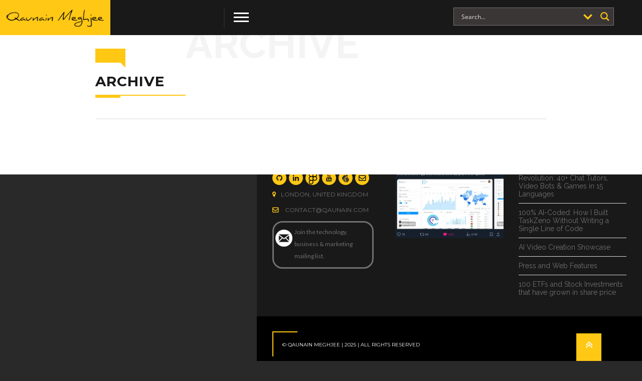

--- FILE ---
content_type: text/html; charset=UTF-8
request_url: https://www.qaunain.com/portfolio_category/mobile/
body_size: 29525
content:

<!DOCTYPE html>

<html class="no-js"  dir="ltr" lang="en-GB">



<head>


        <meta charset="utf-8" />

        
		

        <meta name="viewport" content="width=device-width, initial-scale=1.0, minimum-scale=1.0, maximum-scale=1.0, user-scalable=no">

               

        
        <link rel="shortcut icon" href="https://cdn.qaunain.com/wp-content/uploads/2016/11/Favicon-Qaunain.gif" type="image/x-icon" />

          



	<meta name='robots' content='index, follow, max-image-preview:large, max-snippet:-1, max-video-preview:-1' />
	<style>img:is([sizes="auto" i], [sizes^="auto," i]) { contain-intrinsic-size: 3000px 1500px }</style>
	
	<!-- This site is optimized with the Yoast SEO plugin v26.8 - https://yoast.com/product/yoast-seo-wordpress/ -->
	<title>Mobile Archives - Qaunain Meghjee</title>
	<link rel="canonical" href="https://www.qaunain.com/portfolio_category/mobile/" />
	<meta property="og:locale" content="en_GB" />
	<meta property="og:type" content="article" />
	<meta property="og:title" content="Mobile Archives - Qaunain Meghjee" />
	<meta property="og:url" content="https://www.qaunain.com/portfolio_category/mobile/" />
	<meta property="og:site_name" content="Qaunain Meghjee" />
	<meta name="twitter:card" content="summary_large_image" />
	<meta name="twitter:site" content="@QaunainM" />
	<script type="application/ld+json" class="yoast-schema-graph">{"@context":"https://schema.org","@graph":[{"@type":"CollectionPage","@id":"https://www.qaunain.com/portfolio_category/mobile/","url":"https://www.qaunain.com/portfolio_category/mobile/","name":"Mobile Archives - Qaunain Meghjee","isPartOf":{"@id":"https://www.qaunain.com/#website"},"breadcrumb":{"@id":"https://www.qaunain.com/portfolio_category/mobile/#breadcrumb"},"inLanguage":"en-GB"},{"@type":"BreadcrumbList","@id":"https://www.qaunain.com/portfolio_category/mobile/#breadcrumb","itemListElement":[{"@type":"ListItem","position":1,"name":"Home","item":"https://www.qaunain.com/"},{"@type":"ListItem","position":2,"name":"Mobile"}]},{"@type":"WebSite","@id":"https://www.qaunain.com/#website","url":"https://www.qaunain.com/","name":"Qaunain Meghjee","description":"Product &amp; Technology Specialist","publisher":{"@id":"https://www.qaunain.com/#/schema/person/3b840c70e3e22e81e8228678bf413951"},"potentialAction":[{"@type":"SearchAction","target":{"@type":"EntryPoint","urlTemplate":"https://www.qaunain.com/?s={search_term_string}"},"query-input":{"@type":"PropertyValueSpecification","valueRequired":true,"valueName":"search_term_string"}}],"inLanguage":"en-GB"},{"@type":["Person","Organization"],"@id":"https://www.qaunain.com/#/schema/person/3b840c70e3e22e81e8228678bf413951","name":"Qaunain Meghjee","image":{"@type":"ImageObject","inLanguage":"en-GB","@id":"https://www.qaunain.com/#/schema/person/image/","url":"https://cdn.qaunain.com/wp-content/uploads/2015/07/Q_London_Work_.jpg","contentUrl":"https://cdn.qaunain.com/wp-content/uploads/2015/07/Q_London_Work_.jpg","width":500,"height":600,"caption":"Qaunain Meghjee"},"logo":{"@id":"https://www.qaunain.com/#/schema/person/image/"},"description":"Qaunain Meghjee an expert in product, technology and digital transformation","sameAs":["https://www.qaunain.com","https://linkedin.com/in/qaunainm/","https://x.com/QaunainM","https://www.youtube.com/channel/UCABLtPC-MSlKPGtKBAodfIQ"]}]}</script>
	<!-- / Yoast SEO plugin. -->


<link rel='dns-prefetch' href='//static.addtoany.com' />
<link rel='dns-prefetch' href='//js.hs-scripts.com' />
<link rel='dns-prefetch' href='//www.googletagmanager.com' />
<link rel='preconnect' href='https://cdn.qaunain.com' />
<link rel='preconnect' href='https://fonts.bunny.net' />
<link rel="alternate" type="application/rss+xml" title="Qaunain Meghjee &raquo; Feed" href="https://www.qaunain.com/feed/" />
<link rel="alternate" type="application/rss+xml" title="Qaunain Meghjee &raquo; Comments Feed" href="https://www.qaunain.com/comments/feed/" />
<script type="text/javascript" id="wpp-js" src="https://www.qaunain.com/wp-content/plugins/wordpress-popular-posts/assets/js/wpp.min.js?ver=7.3.6" data-sampling="0" data-sampling-rate="100" data-api-url="https://www.qaunain.com/wp-json/wordpress-popular-posts" data-post-id="0" data-token="ebf722c25d" data-lang="0" data-debug="0"></script>
<link rel="alternate" type="application/rss+xml" title="Qaunain Meghjee &raquo; Mobile Categories Feed" href="https://www.qaunain.com/portfolio_category/mobile/feed/" />
<script type="text/javascript">
/* <![CDATA[ */
window._wpemojiSettings = {"baseUrl":"https:\/\/s.w.org\/images\/core\/emoji\/15.0.3\/72x72\/","ext":".png","svgUrl":"https:\/\/s.w.org\/images\/core\/emoji\/15.0.3\/svg\/","svgExt":".svg","source":{"concatemoji":"https:\/\/cdn.qaunain.com\/wp-includes\/js\/wp-emoji-release.min.js?ver=6.7.2"}};
/*! This file is auto-generated */
!function(i,n){var o,s,e;function c(e){try{var t={supportTests:e,timestamp:(new Date).valueOf()};sessionStorage.setItem(o,JSON.stringify(t))}catch(e){}}function p(e,t,n){e.clearRect(0,0,e.canvas.width,e.canvas.height),e.fillText(t,0,0);var t=new Uint32Array(e.getImageData(0,0,e.canvas.width,e.canvas.height).data),r=(e.clearRect(0,0,e.canvas.width,e.canvas.height),e.fillText(n,0,0),new Uint32Array(e.getImageData(0,0,e.canvas.width,e.canvas.height).data));return t.every(function(e,t){return e===r[t]})}function u(e,t,n){switch(t){case"flag":return n(e,"\ud83c\udff3\ufe0f\u200d\u26a7\ufe0f","\ud83c\udff3\ufe0f\u200b\u26a7\ufe0f")?!1:!n(e,"\ud83c\uddfa\ud83c\uddf3","\ud83c\uddfa\u200b\ud83c\uddf3")&&!n(e,"\ud83c\udff4\udb40\udc67\udb40\udc62\udb40\udc65\udb40\udc6e\udb40\udc67\udb40\udc7f","\ud83c\udff4\u200b\udb40\udc67\u200b\udb40\udc62\u200b\udb40\udc65\u200b\udb40\udc6e\u200b\udb40\udc67\u200b\udb40\udc7f");case"emoji":return!n(e,"\ud83d\udc26\u200d\u2b1b","\ud83d\udc26\u200b\u2b1b")}return!1}function f(e,t,n){var r="undefined"!=typeof WorkerGlobalScope&&self instanceof WorkerGlobalScope?new OffscreenCanvas(300,150):i.createElement("canvas"),a=r.getContext("2d",{willReadFrequently:!0}),o=(a.textBaseline="top",a.font="600 32px Arial",{});return e.forEach(function(e){o[e]=t(a,e,n)}),o}function t(e){var t=i.createElement("script");t.src=e,t.defer=!0,i.head.appendChild(t)}"undefined"!=typeof Promise&&(o="wpEmojiSettingsSupports",s=["flag","emoji"],n.supports={everything:!0,everythingExceptFlag:!0},e=new Promise(function(e){i.addEventListener("DOMContentLoaded",e,{once:!0})}),new Promise(function(t){var n=function(){try{var e=JSON.parse(sessionStorage.getItem(o));if("object"==typeof e&&"number"==typeof e.timestamp&&(new Date).valueOf()<e.timestamp+604800&&"object"==typeof e.supportTests)return e.supportTests}catch(e){}return null}();if(!n){if("undefined"!=typeof Worker&&"undefined"!=typeof OffscreenCanvas&&"undefined"!=typeof URL&&URL.createObjectURL&&"undefined"!=typeof Blob)try{var e="postMessage("+f.toString()+"("+[JSON.stringify(s),u.toString(),p.toString()].join(",")+"));",r=new Blob([e],{type:"text/javascript"}),a=new Worker(URL.createObjectURL(r),{name:"wpTestEmojiSupports"});return void(a.onmessage=function(e){c(n=e.data),a.terminate(),t(n)})}catch(e){}c(n=f(s,u,p))}t(n)}).then(function(e){for(var t in e)n.supports[t]=e[t],n.supports.everything=n.supports.everything&&n.supports[t],"flag"!==t&&(n.supports.everythingExceptFlag=n.supports.everythingExceptFlag&&n.supports[t]);n.supports.everythingExceptFlag=n.supports.everythingExceptFlag&&!n.supports.flag,n.DOMReady=!1,n.readyCallback=function(){n.DOMReady=!0}}).then(function(){return e}).then(function(){var e;n.supports.everything||(n.readyCallback(),(e=n.source||{}).concatemoji?t(e.concatemoji):e.wpemoji&&e.twemoji&&(t(e.twemoji),t(e.wpemoji)))}))}((window,document),window._wpemojiSettings);
/* ]]> */
</script>

<style id='wp-emoji-styles-inline-css' type='text/css'>

	img.wp-smiley, img.emoji {
		display: inline !important;
		border: none !important;
		box-shadow: none !important;
		height: 1em !important;
		width: 1em !important;
		margin: 0 0.07em !important;
		vertical-align: -0.1em !important;
		background: none !important;
		padding: 0 !important;
	}
</style>
<link rel='stylesheet' id='contact-form-7-css' href='https://www.qaunain.com/wp-content/plugins/contact-form-7/includes/css/styles.css?ver=6.1.4' type='text/css' media='all' />
<link rel='stylesheet' id='fancybox-for-wp-css' href='https://www.qaunain.com/wp-content/plugins/fancybox-for-wordpress/assets/css/fancybox.css?ver=1.3.4' type='text/css' media='all' />
<link rel='stylesheet' id='rs-plugin-settings-css' href='https://www.qaunain.com/wp-content/plugins/revslider/public/assets/css/settings.css?ver=5.4.8.1' type='text/css' media='all' />
<style id='rs-plugin-settings-inline-css' type='text/css'>
#rs-demo-id {}
</style>
<link rel='stylesheet' id='wpos-slick-style-css' href='https://www.qaunain.com/wp-content/plugins/wp-responsive-recent-post-slider-pro/assets/css/slick.css?ver=1.3.7' type='text/css' media='all' />
<link rel='stylesheet' id='wprpsp-public-style-css' href='https://www.qaunain.com/wp-content/plugins/wp-responsive-recent-post-slider-pro/assets/css/wprpsp-public.css?ver=1.3.7' type='text/css' media='all' />
<link rel='stylesheet' id='wordpress-popular-posts-css-css' href='https://www.qaunain.com/wp-content/plugins/wordpress-popular-posts/assets/css/wpp.css?ver=7.3.6' type='text/css' media='all' />
<link rel='stylesheet' id='style15-css' href='https://cdn.qaunain.com/wp-content/themes/bionickwp/style11.css?ver=1.1.17' type='text/css' media='all' />
<link rel='stylesheet' id='style-css' href='https://cdn.qaunain.com/wp-content/themes/bionickwp/style.css?ver=1.0.4' type='text/css' media='all' />
<link rel='stylesheet' id='reset-css' href='https://cdn.qaunain.com/wp-content/themes/bionickwp/includes/css/reset.css?ver=6.7.2' type='text/css' media='all' />
<link rel='stylesheet' id='plugins-css' href='https://cdn.qaunain.com/wp-content/themes/bionickwp/includes/css/plugins.css?ver=6.7.2' type='text/css' media='all' />
<link rel='stylesheet' id='fontawesome-css' href='https://cdn.qaunain.com/wp-content/themes/bionickwp/includes/css/font-awesome.min.css?ver=6.7.2' type='text/css' media='all' />
<link rel='stylesheet' id='main-style-css' href='https://cdn.qaunain.com/wp-content/themes/bionickwp/includes/css/style.css?ver=1.0.3' type='text/css' media='all' />
<link rel='stylesheet' id='color-css' href='https://cdn.qaunain.com/wp-content/themes/bionickwp/includes/css/color.css?ver=6.7.2' type='text/css' media='all' />
<link rel='stylesheet' id='wpdreams-asl-basic-css' href='https://www.qaunain.com/wp-content/plugins/ajax-search-lite/css/style.basic.css?ver=4.13.4' type='text/css' media='all' />
<style id='wpdreams-asl-basic-inline-css' type='text/css'>

					div[id*='ajaxsearchlitesettings'].searchsettings .asl_option_inner label {
						font-size: 0px !important;
						color: rgba(0, 0, 0, 0);
					}
					div[id*='ajaxsearchlitesettings'].searchsettings .asl_option_inner label:after {
						font-size: 11px !important;
						position: absolute;
						top: 0;
						left: 0;
						z-index: 1;
					}
					.asl_w_container {
						width: 95%;
						margin: 0px 0px 0px 0px;
						min-width: 200px;
					}
					div[id*='ajaxsearchlite'].asl_m {
						width: 100%;
					}
					div[id*='ajaxsearchliteres'].wpdreams_asl_results div.resdrg span.highlighted {
						font-weight: bold;
						color: rgb(255, 191, 0);
						background-color: rgba(238, 238, 238, 1);
					}
					div[id*='ajaxsearchliteres'].wpdreams_asl_results .results img.asl_image {
						width: 70px;
						height: 70px;
						object-fit: cover;
					}
					div[id*='ajaxsearchlite'].asl_r .results {
						max-height: auto;
					}
					div[id*='ajaxsearchlite'].asl_r {
						position: absolute;
					}
				
						div.asl_r.asl_w.vertical .results .item::after {
							display: block;
							position: absolute;
							bottom: 0;
							content: '';
							height: 1px;
							width: 100%;
							background: #D8D8D8;
						}
						div.asl_r.asl_w.vertical .results .item.asl_last_item::after {
							display: none;
						}
					
</style>
<link rel='stylesheet' id='wpdreams-asl-instance-css' href='https://www.qaunain.com/wp-content/plugins/ajax-search-lite/css/style-simple-grey.css?ver=4.13.4' type='text/css' media='all' />
<link rel='stylesheet' id='addtoany-css' href='https://www.qaunain.com/wp-content/plugins/add-to-any/addtoany.min.css?ver=1.16' type='text/css' media='all' />
<link rel='stylesheet' id='lepopup-style-css' href='https://www.qaunain.com/wp-content/plugins/halfdata-green-popups/css/style.css?ver=7.53' type='text/css' media='all' />
<script type="text/javascript" id="addtoany-core-js-before">
/* <![CDATA[ */
window.a2a_config=window.a2a_config||{};a2a_config.callbacks=[];a2a_config.overlays=[];a2a_config.templates={};a2a_localize = {
	Share: "Share",
	Save: "Save",
	Subscribe: "Subscribe",
	Email: "Email",
	Bookmark: "Bookmark",
	ShowAll: "Show All",
	ShowLess: "Show less",
	FindServices: "Find service(s)",
	FindAnyServiceToAddTo: "Instantly find any service to add to",
	PoweredBy: "Powered by",
	ShareViaEmail: "Share via email",
	SubscribeViaEmail: "Subscribe via email",
	BookmarkInYourBrowser: "Bookmark in your browser",
	BookmarkInstructions: "Press Ctrl+D or \u2318+D to bookmark this page",
	AddToYourFavorites: "Add to your favourites",
	SendFromWebOrProgram: "Send from any email address or email program",
	EmailProgram: "Email program",
	More: "More&#8230;",
	ThanksForSharing: "Thanks for sharing!",
	ThanksForFollowing: "Thanks for following!"
};

a2a_config.templates.twitter = "${title} ${link} by @QaunainM";
/* ]]> */
</script>
<script type="text/javascript" defer src="https://static.addtoany.com/menu/page.js" id="addtoany-core-js"></script>
<script type="text/javascript" src="https://cdn.qaunain.com/wp-includes/js/jquery/jquery.min.js?ver=3.7.1" id="jquery-core-js"></script>
<script type="text/javascript" src="https://cdn.qaunain.com/wp-includes/js/jquery/jquery-migrate.min.js?ver=3.4.1" id="jquery-migrate-js"></script>
<script type="text/javascript" defer src="https://www.qaunain.com/wp-content/plugins/add-to-any/addtoany.min.js?ver=1.1" id="addtoany-jquery-js"></script>
<script type="text/javascript" src="https://www.qaunain.com/wp-content/plugins/revslider/public/assets/js/jquery.themepunch.tools.min.js?ver=5.4.8.1" id="tp-tools-js"></script>
<script type="text/javascript" src="https://www.qaunain.com/wp-content/plugins/revslider/public/assets/js/jquery.themepunch.revolution.min.js?ver=5.4.8.1" id="revmin-js"></script>

<!-- Google tag (gtag.js) snippet added by Site Kit -->
<!-- Google Analytics snippet added by Site Kit -->
<script type="text/javascript" src="https://www.googletagmanager.com/gtag/js?id=G-DCT85W1ZJW" id="google_gtagjs-js" async></script>
<script type="text/javascript" id="google_gtagjs-js-after">
/* <![CDATA[ */
window.dataLayer = window.dataLayer || [];function gtag(){dataLayer.push(arguments);}
gtag("set","linker",{"domains":["www.qaunain.com"]});
gtag("js", new Date());
gtag("set", "developer_id.dZTNiMT", true);
gtag("config", "G-DCT85W1ZJW");
/* ]]> */
</script>
<script></script><meta name="generator" content="Redux 4.5.10" /><meta name="generator" content="Site Kit by Google 1.171.0" />			<!-- DO NOT COPY THIS SNIPPET! Start of Page Analytics Tracking for HubSpot WordPress plugin v11.3.37-->
			<script class="hsq-set-content-id" data-content-id="listing-page">
				var _hsq = _hsq || [];
				_hsq.push(["setContentType", "listing-page"]);
			</script>
			<!-- DO NOT COPY THIS SNIPPET! End of Page Analytics Tracking for HubSpot WordPress plugin -->
			            <style id="wpp-loading-animation-styles">@-webkit-keyframes bgslide{from{background-position-x:0}to{background-position-x:-200%}}@keyframes bgslide{from{background-position-x:0}to{background-position-x:-200%}}.wpp-widget-block-placeholder,.wpp-shortcode-placeholder{margin:0 auto;width:60px;height:3px;background:#dd3737;background:linear-gradient(90deg,#dd3737 0%,#571313 10%,#dd3737 100%);background-size:200% auto;border-radius:3px;-webkit-animation:bgslide 1s infinite linear;animation:bgslide 1s infinite linear}</style>
            				<link rel="preconnect" href="https://fonts.bunny.net" crossorigin />
				<link rel="preload" as="style" href="https://fonts.bunny.net/css?family=Open+Sans&display=swap" />
								<link rel="stylesheet" href="https://fonts.bunny.net/css?family=Open+Sans&display=swap" media="all" />
				<style type="text/css">.recentcomments a{display:inline !important;padding:0 !important;margin:0 !important;}</style><meta name="generator" content="Powered by WPBakery Page Builder - drag and drop page builder for WordPress."/>
<meta name="generator" content="Powered by Slider Revolution 5.4.8.1 - responsive, Mobile-Friendly Slider Plugin for WordPress with comfortable drag and drop interface." />

		<script>var lepopup_customjs_handlers={};var lepopup_cookie_value="1703070238";var lepopup_events_data={};var lepopup_content_id="{41}{portfolio_category}";</script><script>function lepopup_add_event(_event,_data){if(typeof _lepopup_add_event == typeof undefined){jQuery(document).ready(function(){_lepopup_add_event(_event,_data);});}else{_lepopup_add_event(_event,_data);}}</script><script type="text/javascript">function setREVStartSize(e){									
						try{ e.c=jQuery(e.c);var i=jQuery(window).width(),t=9999,r=0,n=0,l=0,f=0,s=0,h=0;
							if(e.responsiveLevels&&(jQuery.each(e.responsiveLevels,function(e,f){f>i&&(t=r=f,l=e),i>f&&f>r&&(r=f,n=e)}),t>r&&(l=n)),f=e.gridheight[l]||e.gridheight[0]||e.gridheight,s=e.gridwidth[l]||e.gridwidth[0]||e.gridwidth,h=i/s,h=h>1?1:h,f=Math.round(h*f),"fullscreen"==e.sliderLayout){var u=(e.c.width(),jQuery(window).height());if(void 0!=e.fullScreenOffsetContainer){var c=e.fullScreenOffsetContainer.split(",");if (c) jQuery.each(c,function(e,i){u=jQuery(i).length>0?u-jQuery(i).outerHeight(!0):u}),e.fullScreenOffset.split("%").length>1&&void 0!=e.fullScreenOffset&&e.fullScreenOffset.length>0?u-=jQuery(window).height()*parseInt(e.fullScreenOffset,0)/100:void 0!=e.fullScreenOffset&&e.fullScreenOffset.length>0&&(u-=parseInt(e.fullScreenOffset,0))}f=u}else void 0!=e.minHeight&&f<e.minHeight&&(f=e.minHeight);e.c.closest(".rev_slider_wrapper").css({height:f})					
						}catch(d){console.log("Failure at Presize of Slider:"+d)}						
					};</script>
		<style type="text/css" id="wp-custom-css">
			/*Custom CSS*/
.single-post .post-media {
   display: none;
}ul.pr-list, ul.pr-list li {
    padding-left: 0;
}#contact-form input[type="submit"] , .controls button	{
	background:#FFC815;
}.customhide {
    display: none;
}.single-portfolio .project-decr{
	margin-top:0;
	padding-bottom: 10px;
	border-bottom:0;
}.single-portfolio .section-title {
    margin-bottom: 20px;
}.single-portfolio .project-decr h3.text-title:before{
	content:none;
}.single-portfolio .project-decr h3.text-title{
	margin-bottom:0;
}.single-portfolio .section-title h2{
	font-size:45px;
}.single-portfolio .pr-list{
	border:0;
}.single-portfolio .wrapper-inner{
	padding:110px 0 100px;
}.single-portfolio .share-holder {
    border-top: 1px solid #ccc;
	margin-top:10px;
	padding-top:10px;
	padding-bottom: 20px;
}.single-portfolio .share-holder h4{
	padding: 10px 0;
}.single-portfolio .share-container.no-align-share{
	padding:0;
}.single-portfolio .share-container{
	margin-top:0;
}.nav-inner{
	display:none !important;
}.nav-inner.vismen {
    display: block !important;
}.single-post .share-holder h4{
	padding:12px 0;
}article.post.th-check .post ul.post-meta, ul.post-meta{
	margin:0;
}#contact-form {
    padding-top: 45px !important;
}.contact-info{
	padding:0;
}.section-title{
	margin-bottom: 25px;
}#contact-form input[type="text"], #contact-form input[type="email"], #contact-form textarea, #contact-form input[type="tel"], .wpcf7-select{
	margin-bottom:5px;
}.fancybox-toolbar{
	top:12%;
}article p{
	float:none;
}.view-portfolio {
    background: #ffc815!important;
    color: #000!important;
    font-weight: 700;
    padding: 11px;
    float: right;
    margin-top: -35px;
}.view-portfolio .vc_btn3-icon {
    margin-right: 10px;
}#sec1 .post-media a {
    z-index: 9;
}.view-portfolio:hover {
    background: #292929 !important;
    color: #ffffff !important;
}#portfolio .vc_general:hover {
    background: #292929 !important;
    color: #ffffff !important;
}#portfolio .vc_general {
        font-weight: 700;
    padding: 11px 11px 11px 35px;
    font-size: 12px;
}#sec1 .post-media a {
    z-index: 5;
}#portfolio .vc_general .vc_btn3-icon:before {
    margin-left: -10px;
}.skills-arrow {
    background: #ffc815;
    color: #222222;
    padding: 5px 7px;
    font-size: 16px;
    margin: 2px;
	position: absolute;
    left: 0;
    top: 60%;
    cursor: pointer;
}#prev {
    right: 0;
    left: auto;
}.skills-description {
    margin-bottom: 30px;
}
.search footer {
    width: 100%;
}.four-column .gallery-item {
    width: 24.9% !important;
}button.fancybox-button.fancybox-close-small {
    display: none !important;
}.searh-holder{
	z-index:99;
}.search .fa {
    font: normal normal normal 18px/1 FontAwesome !important;
    font-weight: 900 !important;
}#sidebar1 .footer-social li{
	width: 20% !important;
    padding-left: 5px;
}#sidebar1 .footer-social{
	width: 200px !important;
}.footer-social li a{
	width: 28px;
    height: 28px;
	font-size: 14px;
	line-height: 28px;
}
@media(min-width:767px){
	.addtoany_shortcode {
			text-align: left;
			margin-top: 7px;
			position: relative;
			left: -35px;
	}
	
button.fancybox-button.fancybox-button--zoom {
    display: none !important;
}
	.piechart {
			top: -15px;
	}.skills-arrow{
		 left: -25px;
	}
}
@media(max-width:767px){
	.home #blog .wrapper-content {
			display: inline-block;
	}
	.addtoany_shortcode {
			text-align: right;
			position: relative;
			top: -35px;
	}
	.view-portfolio{float:none;}
}
@media(max-width:1036px){
	.single-portfolio .section-title h2 {
    font-size: 25px;
	}.pr-list{
		margin-top:10px;
	}
}
@media(max-width:640px){
	.skills-arrow{top:38%}
}
@media only screen and (max-width: 1036px){
	margin-top: 0;
}
@media(max-width:767px){
	.four-column .gallery-item{
		width:100% !important;
	}
}		</style>
		<style id="sccss">.logo-holder {
    float: left;
    max-width: 220px;
    height: 70px;
    position: relative;
    padding: 0 13px;
    line-height: 70px;
}

.pr-list li:nth-child(4n+2) {

    display: none;

}

.fa.fa-phone {

    display: none;
}

.qtestmeg .vc_gitem-zone.vc_gitem-zone-b.vc_custom_1419329305433.vc-gitem-zone-height-mode-auto.vc_gitem-is-link {

    opacity: 1 !important;

}



.qtestmeg .vc_custom_1419329305433 {

    background-color: rgba(0, 0, 0, 0.2) !important;

}
.qtestmeg .vc_grid-item-mini.vc_is-hover .vc_custom_1419329305433 {

    background-color: rgba(0, 0, 0, 0.7) !important;

}

.vc_custom_heading.vc_gitem-post-data.vc_gitem-post-data-source-post_title > div {

    font-size:21.333333px !important;

}

#contact-form input[type="text"], #contact-form input[type="email"], #contact-form textarea,#contact-form input[type="tel"], .wpcf7-select {

    background: rgba(0, 0, 0, 0) none repeat scroll 0 0;

    border: 1px solid rgb(204, 204, 204);

    border-radius: 4px;

    color: rgb(0, 0, 0);

    font-size: 12px;

    margin-bottom: 20px;

    padding: 15px 0 15px 10px;

    position: relative;

    width: 100%;

}

.newsletter-email, .newsletter-profile.newsletter-profile-1{

	 background-color: rgba(0, 0, 0, 0) none repeat scroll 0 0;

    border: 1px solid rgb(204, 204, 204);

    border-radius: 4px;

    font-size: 12px;

    margin-bottom: 20px;

    padding: 15px 0 15px 10px;

    position: relative;

    width: 100%;
}
.capimg, .capcode, .send{
	width:24%;
	float:right;
}
.captch span{
	text-align:center;
}
.capimg{
	 border: 1px solid rgb(204, 204, 204);
	 padding: 9px 20px;
	 border-radius: 4px;
}
.capcode{
	  margin-left:15px;
    margin-right: 15px;
}
#contact-form {
    padding-top: 100px !important;
}
#sidebar1{
	display:block;
	color: rgb(255, 255, 255);
    font-family: "Montserrat",sans-serif;   
    position: relative;
    text-transform: uppercase;
}
#sidebar1 h2{
    font-size: 20px;
}
#sidebar1 li{
   display:block;
}
#sidebar1 .footer-social ul{
	display:block !important;
}
#sidebar1 .footer-social {
    margin: 0 auto !important;
    width: 150px !important;
}
#sidebar1 .footer-social li {
    float: left !important;
    width: 32% !important;
	 padding-left: 13px;
}
#sidebar1 ul li:hover::before  {
    opacity: 0;
}
.wpcf7-form-control.wpcf7-text{
	 background-color: rgba(0, 0, 0, 0) none repeat scroll 0 0;
    border: 1px solid rgb(204, 204, 204);
    border-radius: 4px;
    font-size: 12px;
    margin-bottom: 20px;
    padding: 15px 0 15px 10px;
    position: relative;
    width: 100%;	
}
.leftsidebar.col-md-12{
	margin-top:30px;
}
.contact-info ul li:first-child{
	display:none;
}
.captch {
    float: right;
}
.wpcf7-form-control.wpcf7-captchar {
    padding: 14px 3px !important;
		text-align:center
}
#contact-form {
    max-width: 700px !important;  
}
.wpcf7-form-control.wpcf7-submit{
border: medium none;
    color: rgb(0, 0, 0);
    cursor: pointer;
   
    font-family: "Montserrat",sans-serif;
    font-size: 13px;
    line-height: 14px;
    padding: 14px 20px;
    text-transform: uppercase;
	background: rgb(255, 200, 21) none repeat scroll 0 0;
}

.wpcf7-form-control.wpcf7-submit:hover{
 background: rgb(41, 41, 41) none repeat scroll 0 0;
    color: rgb(255, 255, 255);
}
.footmailnglst{
 color: rgb(112, 112, 112);
 text-align:right;

}
div.wpcf7-mail-sent-ok, div.wpcf7-validation-errors{
	clear:both;
}
#sidebar1 .footer-social ul {
    overflow: visible !important;
}
#sidebar1 .footer-social li a{
	
	width:30px;
	height:30px;
	line-height:30px;
	color:#000;
}
.fa.fa-envelope-o {
    font-weight: 900;
}
.sub{
	text-align:center;
}

.popup_window h2{
font-size:24px;	
 padding: 20px;
 font-weight:700;
}
.popup_window .wpcf7-form-control.wpcf7-submit{
	width:100%;
}
.popcapimg .wpcf7-form-control.wpcf7-captchar{
	width:50%;
}
.popcapcode .wpcf7-form-control.wpcf7-captchar{
	width:48%;
	border: 1px solid rgb(204, 204, 204);
	border-radius: 4px;
}
.popsend{
	width:100%;
}
.to-top {
    height: 55px !important;
    line-height: 55px !important;
}
span.wpcf7-not-valid-tip {
    display: -moz-inline-box;
}
.popcapimg {
    padding: 10px 10px;
	 border: 1px solid rgb(204, 204, 204);
	 border-radius: 4px;
	 margin-right:4%;
	 display:inline-block;
	 width:48%;
	 text-align:center;
  
}
.footercontact .wpcf7-form-control.wpcf7-text {
   	border: 1px solid rgb(204, 204, 204);
    border-radius: 4px;
    font-size: 12px;
    margin-bottom: 5px;
    padding: 5px 0px 5px 10px;
    position: relative;
    width: 100%;
}
.footercontact .wpcf7-form-control.wpcf7-submit{
	 padding: 5px 10px 5px 10px;
}
.footercontact .footmailnglst{
	line-height:14px;
	
}
.footercontact .wpcf7-form-control.wpcf7-captchar {
   padding: 3px 10px 3px 10px !important;
}
.footer-info h4 {
    margin-bottom: 25px !important;
}
.cimg {
    margin-right: 15px !important;
}

.mgl_tweet_name {
    color: rgb(255, 255, 255);
}
.mgl_tweet_text {
 color: rgb(112, 112, 112);
}
.mgl_tweet_text a{
	color:rgb(255, 200, 21);
	}
.mgl_tweet_text a:hover{
	color:#FFF;
	}
	.mgl_twitter.mgl_twitter_vertical .mgl_tweets .mgl_tweet.mgl_tweet_with_avatar {
    padding-top: 93px;
	padding-left:0 !important ;
}
.mgl_twitter.mgl_twitter_vertical .mgl_tweets .mgl_tweet .mgl_tweet_name strong, .mgl_twitter.mgl_twitter_vertical .mgl_tweets .mgl_tweet .mgl_tweet_name small {
    display: block !important;
    text-align: center !important;
}
.mgl_twitter.mgl_twitter_vertical .mgl_tweets .mgl_tweet.mgl_tweet_with_avatar .mgl_tweet_avatar {
    right: 0 !important;
	left:0 !important;
}
.mgl_twitter.mgl_twitter_template_default .mgl_tweet .mgl_tweet_avatar {
    border: 3px solid rgb(112, 112, 112) !important;
}
.footer-social img:hover {
    opacity: 0.5;
}
.footer-social img{
transition: all 300ms linear 0s;
}
.fancybox.footerfancy {
    display: inline-block;
	background: rgb(25, 25, 25) none repeat scroll 0 0;
     border: 3px solid rgb(112, 112, 112);
    border-radius: 20px;
    color: rgb(255, 255, 255);
    display: inline-block !important;
    padding: 7px 3px 0 3px;
    text-align: center;
	max-width:202px;
	-webkit-transition: background-color 1s ease;
  -moz-transition: background-color 1s ease;
  transition: background-color 1s ease;
	
}
.fancybox.footerfancy:hover {

}
.footer-contacts li .fancybox.footerfancy:hover{
		background-color:rgb(255, 200, 21);
	-webkit-transition: background-color 1s ease;
  -moz-transition: background-color 1s ease;
  transition: background-color 1s ease;
   border: 3px solid #FFF;
   opacity:1 !important;
}

.fancybox.footerfancy > img{
 	float: left;
    margin-top: 7px;
	margin-bottom:10px;
    max-width: 18%;
    width: 40px;
	 margin-right: 4px;
	}
.fancybox.footerfancy h3{	
	 color: rgb(255, 255, 255) !important;
    font-size: 14px;
    margin-bottom: 0px !important;
    margin-top: 0 !important;
}
.bluebxrght > p{
	color: rgb(112, 112, 112);
	font-size:12px;
	text-transform: initial;
}
.footer-social .scroll-nav {
    margin-left: 0;
}

.footer-info {
    padding-bottom: 0px !important;
}

.env.act-link > img {
    height: 15px;
    left: 28%;
    position: absolute;
    top: 34%;
    width: 18px;
    z-index: 155;
}
.env.act-link{
	padding:0;
}
.env img{
	width:50%;
}
.env:hover  img{
	opacity:.5;
	
}
.footmailnglstpop{
	font-size:11px;
	text-align:center;
}
#cookie-notice .button.bootstrap{
	background-image:none;
	background-color:#000;
}
#cookie-notice .button.bootstrap:hover, #cookie-notice .button.bootstrap:focus {
    background-color: #292929 !important;
}
.wpcf7-list-item-label {
    display: none;
}
.wpcf7-form-control-wrap.checkbox-573 {
    display: none;
}
select {
    color: #767676 !important;
}
.fancybox.mail1:hover{
	cursor:pointer !important;
}

.pagesidebar .fancybox.footerfancy {
    max-width: 350px !important;
	background-color:#b7b7b7;
	border: 3px solid #6d6d6d;
	
}
.pagesidebar .fancybox.footerfancy p{
	color:#FFF;
	font-size:14px;
}
.pagesidebar .fancybox.footerfancy:hover{
	background-color: rgb(255, 200, 21);
    
    transition: all 0.4s ease-in-out 0s;
	}
.fancybox.footerfancy:hover p{
	color: #000;
	 transition: all 0.4s ease-in-out 0s;
}
.pagesidebar .fancybox.footerfancy > img {
    float: left;
    margin-right: 7px;
}
.vc_btn3-color-warning {
 background: #ffc815!important;
   color: #000 !important;
   font-weight: bold;  
}
#fancybox-title > div {
    display: none;
}
.fancybox-title-inside {
    padding: 0;
}


@media only screen and (min-width : 768px){

		.col-md-6.cf_1_2, .col-md-12.cf_1_2 {

	padding-right:15px;

	padding-left:0px;

}
.capcode{
	width:100px;
}
}
	@media only screen and (max-width : 768px){

		.col-md-6.cf_1_2, .col-md-12.cf_1_2 {

    padding-left: 0;

	padding-right:0;
	}
	.leftsidebar.col-md-12 {
    margin-top: 230px !important;
	}
	.fancybox.footerfancy {

    width: 70%;
	margin-bottom:30px;
}
.footmailnglst {
    font-size: 10px;
}
    .sidebar {
    padding-top: 20px;
}
	}

	/* Extra Small Devices, Phones */

	@media only screen and (max-width : 480px){

.capcode {
    margin-left: 5px;
    margin-right: 5px;
}
.capimg{
	 padding: 8px 0px;
}


.fancybox.footerfancy {

    width: 100%;
}

.popup_window h2 {
    font-size: 14px;
}
#contact-form input[type="submit"], .controls button {
    padding: 14px 10px !important;
}

.capimg, .capcode, .send {
    width: 25%;
}
 	.footmailnglstpop {
		font-size:10px;
	}
	.footmailnglst {
    font-size: 76%;
	text-align:left;

}
  #sidebar1 h2{
    font-size: 17px;
}
  #sidebar1 .footer-social {
    width: 140px !important;
}

	}



/* Image with 'data' attribute is hidden */
img[data-lazy-src] {
/* we set the opacity to 0 */
   opacity: 0;
}
/* Image without 'data' attribute is (or becomes) visible */
img.lazyloaded {
/* prepare the future animation */
   -webkit-transition: opacity .5s linear 0.6s;
       -moz-transition: opacity .5s linear 0.6s;
                 transition: opacity .5s linear 0.6s;
/* we set the opacity to 1 to do the magic */
   opacity: 1;
}


.section-title h2 {
  font-size: 28px;
}
.lepopup-form .fab, .lepopup-form-16 .lepopup-element-15 *{
	font-family: 'fontawesome' !important;
}
.fancybox-content.fancybox-is-hidden {
    visibility: visible;
}</style><noscript><style> .wpb_animate_when_almost_visible { opacity: 1; }</style></noscript>
</head>



<body class="archive tax-portfolio_category term-mobile term-41 wpb-js-composer js-comp-ver-7.9 vc_responsive">
  



        <!--================= loader start ================-->		

	

         <div class="loader-holder">

            <div class="loader-inner loader-vis">

                <div class="loader"></div>

            </div>

        </div>

		

        <!-- loader end -->

		

        <!--================= main start ================-->

        <div id="main">

            <!--=============== header ===============-->	

            <header>

			    
                <div class="logo-holder"><a href="https://www.qaunain.com/" ><img src="https://cdn.qaunain.com/wp-content/uploads/2016/11/qaunain-meghjee-logo-lq.png" class="respimg" alt="Logo"></a></div>

				
                <div class="nav-button">

                    <span  class="nos"></span>

                    <span class="ncs"></span>

                    <span class="nbs"></span>

                </div>

				
<!-- Chrome, Firefox OS and Opera -->
<meta name="theme-color" content="#ffb400">
				
<!-- Windows Phone -->
<meta name="msapplication-navbutton-color" content="#ffb400">
				
<!-- iOS Safari -->
<meta name="apple-mobile-web-app-status-bar-style" content="#ffb400">
				
				
            </header>

            <!-- header  end -->

            <!--=============== wrapper ===============-->	

            <div id="wrapper">

                <!--=============== content-holder ===============-->	

                <div class="content-holder scale-bg2">

                    <!--=============== navigation ===============-->

                    <div class="nav-inner isDown">

                        <div class="nav-decor nav-decor-tl"></div>

                        <div class="nav-decor nav-decor-br"></div>

                        <div class="overlay"></div>

                        <nav>

                             <!-- start main nav -->
	<ul class=""><li id="menu-item-234"  class="menu-item menu-item-type-post_type menu-item-object-page" > <a class="custom-scroll-link" href=" https://www.qaunain.com/#about" data-toggle="my-scrollspy-2">About Me</a></li>
<li id="menu-item-235"  class="menu-item menu-item-type-post_type menu-item-object-page" > <a class="custom-scroll-link" href=" https://www.qaunain.com/#resume" data-toggle="my-scrollspy-2">Resume</a></li>
<li id="menu-item-239"  class="menu-item menu-item-type-post_type menu-item-object-page" > <a class="custom-scroll-link" href=" https://www.qaunain.com/#skills" data-toggle="my-scrollspy-2">Skills</a></li>
<li id="menu-item-1674"  class="menu-item menu-item-type-post_type menu-item-object-page" > <a class="custom-scroll-link" href=" https://www.qaunain.com/#portfolio" data-toggle="my-scrollspy-2">Portfolio</a></li>
<li id="menu-item-733"  class="menu-item menu-item-type-post_type menu-item-object-page" > <a class="custom-scroll-link" href=" https://www.qaunain.com/#blog" data-toggle="my-scrollspy-2">Blog</a></li>
<li id="menu-item-264"  class="menu-item menu-item-type-post_type menu-item-object-page" > <a class="custom-scroll-link" href=" https://www.qaunain.com/#contact" data-toggle="my-scrollspy-2">Contact</a></li>
</ul>
					


                            <div class="leftsidebar col-md-12">
<div id="sidebar1" class="sidebar">
<ul>
<li>			<div class="textwidget"><div class="asl_w_container asl_w_container_1" data-id="1" data-instance="1">
	<div id='ajaxsearchlite1'
		data-id="1"
		data-instance="1"
		class="asl_w asl_m asl_m_1 asl_m_1_1">
		<div class="probox">

	
	<div class='prosettings'  data-opened=0>
				<div class='innericon'>
			<svg version="1.1" xmlns="http://www.w3.org/2000/svg" xmlns:xlink="http://www.w3.org/1999/xlink" x="0px" y="0px" width="22" height="22" viewBox="0 0 512 512" enable-background="new 0 0 512 512" xml:space="preserve">
					<polygon transform = "rotate(90 256 256)" points="142.332,104.886 197.48,50 402.5,256 197.48,462 142.332,407.113 292.727,256 "/>
				</svg>
		</div>
	</div>

	
	
	<div class='proinput'>
		<form role="search" action='#' autocomplete="off"
				aria-label="Search form">
			<input aria-label="Search input"
					type='search' class='orig'
					tabindex="0"
					name='phrase'
					placeholder='Search...'
					value=''
					autocomplete="off"/>
			<input aria-label="Search autocomplete input"
					type='text'
					class='autocomplete'
					tabindex="-1"
					name='phrase'
					value=''
					autocomplete="off" disabled/>
			<input type='submit' value="Start search" style='width:0; height: 0; visibility: hidden;'>
		</form>
	</div>

	
	
	<button class='promagnifier' tabindex="0" aria-label="Search magnifier button">
				<span class='innericon' style="display:block;">
			<svg version="1.1" xmlns="http://www.w3.org/2000/svg" xmlns:xlink="http://www.w3.org/1999/xlink" x="0px" y="0px" width="22" height="22" viewBox="0 0 512 512" enable-background="new 0 0 512 512" xml:space="preserve">
					<path d="M460.355,421.59L353.844,315.078c20.041-27.553,31.885-61.437,31.885-98.037
						C385.729,124.934,310.793,50,218.686,50C126.58,50,51.645,124.934,51.645,217.041c0,92.106,74.936,167.041,167.041,167.041
						c34.912,0,67.352-10.773,94.184-29.158L419.945,462L460.355,421.59z M100.631,217.041c0-65.096,52.959-118.056,118.055-118.056
						c65.098,0,118.057,52.959,118.057,118.056c0,65.096-52.959,118.056-118.057,118.056C153.59,335.097,100.631,282.137,100.631,217.041
						z"/>
				</svg>
		</span>
	</button>

	
	
	<div class='proloading'>

		<div class="asl_loader"><div class="asl_loader-inner asl_simple-circle"></div></div>

			</div>

			<div class='proclose'>
			<svg version="1.1" xmlns="http://www.w3.org/2000/svg" xmlns:xlink="http://www.w3.org/1999/xlink" x="0px"
				y="0px"
				width="12" height="12" viewBox="0 0 512 512" enable-background="new 0 0 512 512"
				xml:space="preserve">
				<polygon points="438.393,374.595 319.757,255.977 438.378,137.348 374.595,73.607 255.995,192.225 137.375,73.622 73.607,137.352 192.246,255.983 73.622,374.625 137.352,438.393 256.002,319.734 374.652,438.378 "/>
			</svg>
		</div>
	
	
</div>	</div>
	<div class='asl_data_container' style="display:none !important;">
		<div class="asl_init_data wpdreams_asl_data_ct"
	style="display:none !important;"
	id="asl_init_id_1"
	data-asl-id="1"
	data-asl-instance="1"
	data-settings="{&quot;homeurl&quot;:&quot;https:\/\/www.qaunain.com\/&quot;,&quot;resultstype&quot;:&quot;vertical&quot;,&quot;resultsposition&quot;:&quot;hover&quot;,&quot;itemscount&quot;:6,&quot;charcount&quot;:2,&quot;highlight&quot;:true,&quot;highlightWholewords&quot;:true,&quot;singleHighlight&quot;:false,&quot;scrollToResults&quot;:{&quot;enabled&quot;:true,&quot;offset&quot;:0},&quot;resultareaclickable&quot;:1,&quot;autocomplete&quot;:{&quot;enabled&quot;:false,&quot;lang&quot;:&quot;en&quot;,&quot;trigger_charcount&quot;:0},&quot;mobile&quot;:{&quot;menu_selector&quot;:&quot;#menu-toggle&quot;},&quot;trigger&quot;:{&quot;click&quot;:&quot;results_page&quot;,&quot;click_location&quot;:&quot;same&quot;,&quot;update_href&quot;:false,&quot;return&quot;:&quot;results_page&quot;,&quot;return_location&quot;:&quot;same&quot;,&quot;facet&quot;:true,&quot;type&quot;:true,&quot;redirect_url&quot;:&quot;?s={phrase}&quot;,&quot;delay&quot;:300},&quot;animations&quot;:{&quot;pc&quot;:{&quot;settings&quot;:{&quot;anim&quot;:&quot;fadedrop&quot;,&quot;dur&quot;:300},&quot;results&quot;:{&quot;anim&quot;:&quot;fadedrop&quot;,&quot;dur&quot;:300},&quot;items&quot;:&quot;voidanim&quot;},&quot;mob&quot;:{&quot;settings&quot;:{&quot;anim&quot;:&quot;fadedrop&quot;,&quot;dur&quot;:300},&quot;results&quot;:{&quot;anim&quot;:&quot;fadedrop&quot;,&quot;dur&quot;:300},&quot;items&quot;:&quot;voidanim&quot;}},&quot;autop&quot;:{&quot;state&quot;:true,&quot;phrase&quot;:&quot;&quot;,&quot;count&quot;:&quot;1&quot;},&quot;resPage&quot;:{&quot;useAjax&quot;:false,&quot;selector&quot;:&quot;#main&quot;,&quot;trigger_type&quot;:true,&quot;trigger_facet&quot;:true,&quot;trigger_magnifier&quot;:false,&quot;trigger_return&quot;:false},&quot;resultsSnapTo&quot;:&quot;left&quot;,&quot;results&quot;:{&quot;width&quot;:&quot;auto&quot;,&quot;width_tablet&quot;:&quot;auto&quot;,&quot;width_phone&quot;:&quot;auto&quot;},&quot;settingsimagepos&quot;:&quot;right&quot;,&quot;closeOnDocClick&quot;:true,&quot;overridewpdefault&quot;:true,&quot;override_method&quot;:&quot;post&quot;}"></div>
	<div id="asl_hidden_data">
		<svg style="position:absolute" height="0" width="0">
			<filter id="aslblur">
				<feGaussianBlur in="SourceGraphic" stdDeviation="4"/>
			</filter>
		</svg>
		<svg style="position:absolute" height="0" width="0">
			<filter id="no_aslblur"></filter>
		</svg>
	</div>
	</div>

	<div id='ajaxsearchliteres1'
	class='vertical wpdreams_asl_results asl_w asl_r asl_r_1 asl_r_1_1'>

	
	<div class="results">

		
		<div class="resdrg">
		</div>

		
	</div>

	
					<p class='showmore'>
			<span>More results...</span>
		</p>
			
</div>

	<div id='__original__ajaxsearchlitesettings1'
		data-id="1"
		class="searchsettings wpdreams_asl_settings asl_w asl_s asl_s_1">
		<form name='options'
		aria-label="Search settings form"
		autocomplete = 'off'>

	
	
	<input type="hidden" name="filters_changed" style="display:none;" value="0">
	<input type="hidden" name="filters_initial" style="display:none;" value="1">

	<div class="asl_option_inner hiddend">
		<input type='hidden' name='qtranslate_lang' id='qtranslate_lang'
				value='0'/>
	</div>

	
	
	<fieldset class="asl_sett_scroll">
		<legend style="display: none;">Generic selectors</legend>
		<div class="asl_option" tabindex="0">
			<div class="asl_option_inner">
				<input type="checkbox" value="exact"
						aria-label="Exact matches only"
						name="asl_gen[]" />
				<div class="asl_option_checkbox"></div>
			</div>
			<div class="asl_option_label">
				Exact matches only			</div>
		</div>
		<div class="asl_option hiddend" tabindex="0">
			<div class="asl_option_inner">
				<input type="checkbox" value="title"
						aria-label="Search in title"
						name="asl_gen[]"  checked="checked"/>
				<div class="asl_option_checkbox"></div>
			</div>
			<div class="asl_option_label">
				Search in title			</div>
		</div>
		<div class="asl_option hiddend" tabindex="0">
			<div class="asl_option_inner">
				<input type="checkbox" value="content"
						aria-label="Search in content"
						name="asl_gen[]"  checked="checked"/>
				<div class="asl_option_checkbox"></div>
			</div>
			<div class="asl_option_label">
				Search in content			</div>
		</div>
		<div class="asl_option_inner hiddend">
			<input type="checkbox" value="excerpt"
					aria-label="Search in excerpt"
					name="asl_gen[]"  checked="checked"/>
			<div class="asl_option_checkbox"></div>
		</div>
	</fieldset>
	<fieldset class="asl_sett_scroll">
		<legend style="display: none;">Post Type Selectors</legend>
					<div class="asl_option" tabindex="0">
				<div class="asl_option_inner">
					<input type="checkbox" value="portfolio"
							aria-label="Search in Portfolio"
							name="customset[]" checked="checked"/>
					<div class="asl_option_checkbox"></div>
				</div>
				<div class="asl_option_label">
					Search in Portfolio				</div>
			</div>
						<div class="asl_option_inner hiddend">
				<input type="checkbox" value="post"
						aria-label="Hidden option, ignore please"
						name="customset[]" checked="checked"/>
			</div>
						<div class="asl_option_inner hiddend">
				<input type="checkbox" value="page"
						aria-label="Hidden option, ignore please"
						name="customset[]" checked="checked"/>
			</div>
				</fieldset>
	</form>
	</div>
</div>

<p>&nbsp;</p>
</div>
		</li><li><h2>Let&#8217;s Connect</h2><div class="footer-social"><ul><li><a href="https://github.com/QaunainM" target="_blank"><i class="fa fa-github"></i></a></li><li><a href="https://www.linkedin.com/in/qaunainm" target="_blank"><i class="fa fa-linkedin"></i></a></li><li><a href="https://youtube.com/channel/UCABLtPC-MSlKPGtKBAodfIQ" target="_blank"><i class="fa fa-youtube"></i></a></li><li><a href="https://www.figma.com/@qaunainm" target="_blank"><i class="fa fa-dribbble"></i></a></li> <li>
				
<a href="#contact_form_pop" data-fancybox class="fancybox"><i class="fa fa-envelope-o"></i></a>
<div style="display:none" class="fancybox-hidden">
<div id="contact_form_pop">

<div class="wpcf7 no-js" id="wpcf7-f692-o1" lang="en-US" dir="ltr" data-wpcf7-id="692">
<div class="screen-reader-response"><p role="status" aria-live="polite" aria-atomic="true"></p> <ul></ul></div>
<form action="/portfolio_category/mobile/#wpcf7-f692-o1" method="post" class="wpcf7-form init" aria-label="Contact form" novalidate="novalidate" data-status="init">
<fieldset class="hidden-fields-container"><input type="hidden" name="_wpcf7" value="692" /><input type="hidden" name="_wpcf7_version" value="6.1.4" /><input type="hidden" name="_wpcf7_locale" value="en_US" /><input type="hidden" name="_wpcf7_unit_tag" value="wpcf7-f692-o1" /><input type="hidden" name="_wpcf7_container_post" value="0" /><input type="hidden" name="_wpcf7_posted_data_hash" value="" />
</fieldset>
<div class="popup_window" id="contact_form_pop">
	<h2>Join The Mailing List
	</h2>
	<p><span class="wpcf7-form-control-wrap" data-name="text-813"><input size="40" maxlength="400" class="wpcf7-form-control wpcf7-text" aria-invalid="false" placeholder="Name" value="" type="text" name="text-813" /></span>
	</p>
	<p><span class="wpcf7-form-control-wrap" data-name="email-671"><input size="40" maxlength="400" class="wpcf7-form-control wpcf7-email wpcf7-validates-as-required wpcf7-text wpcf7-validates-as-email" aria-required="true" aria-invalid="false" placeholder="E-mail" value="" type="email" name="email-671" /></span>
	</p>
	<div class="captcha">
		<p><span class="popcapimg"><input type="hidden" name="_wpcf7_captcha_challenge_captcha-551" value="4035187062" /><img class="wpcf7-form-control wpcf7-captchac wpcf7-captcha-captcha-551" width="72" height="24" alt="captcha" src="https://cdn.qaunain.com/wp-content/uploads/wpcf7_captcha/4035187062.png" /></span><span class="popcapcode"><span class="wpcf7-form-control-wrap" data-name="captcha-551"><input size="7" class="wpcf7-form-control wpcf7-captchar" autocomplete="off" aria-invalid="false" placeholder="Enter code" value="" type="text" name="captcha-551" /></span></span>
		</p>
	</div>
	<div class="sub">
		<p><span class="popsend"><input class="wpcf7-form-control wpcf7-submit has-spinner" type="submit" value="Sign Up" /></span>
		</p>
		<p class="footmailnglstpop">Your email will never be used for spam. <span class="wpcf7-form-control-wrap" data-name="checkbox-573"><span class="wpcf7-form-control wpcf7-checkbox"></span></span>
		</p>
	</div>
</div><p style="display: none !important;" class="akismet-fields-container" data-prefix="_wpcf7_ak_"><label>&#916;<textarea name="_wpcf7_ak_hp_textarea" cols="45" rows="8" maxlength="100"></textarea></label><input type="hidden" id="ak_js_1" name="_wpcf7_ak_js" value="22"/><script>document.getElementById( "ak_js_1" ).setAttribute( "value", ( new Date() ).getTime() );</script></p><div class="wpcf7-response-output" aria-hidden="true"></div>
</form>
</div>
</div>
</div> </li></ul></div></li></ul>
</div>
</div>
                        </nav>

                     

                    </div>
                    
                    <!-- navigation  end --> 

<!-- Blog Section Start -->
<style>
    .visfooter {
    width: 100%!important;
}

</style>
		
<!-- Default Layout -->		
		

<!--=============== fixed-column ===============-->	
<!--<div class="fixed-column">
    <div class="bg-wrapper">
        <div class="bg" style="background-image:url()"></div>
        <div class="overlay"></div>
		        <div class="bg-title"><span>My Journal </span></div>
			
    </div>
</div>-->
<!-- fixed-column end -->

<!--=============== wrapper-inner  ===============-->
<div class="wrapper-inner mynwblog">
    <!--=============== content ===============-->	
    <div class="content">
        <section id="sec1">
            <div class="container">
			
                 
		
                <div class="section-title">				    
					                    <div class="sect-subtitle" data-top-bottom="transform: translateY(-300px);" data-bottom-top="transform: translateY(300px);"><span>Archive</span></div>
                    <h3>  </h3>  
                    <h2>Archive</h2>						
						
                    <div class="st-separator"></div>
                </div>
				
											
                 
<style>
    .onlynewnav li{
            display: inline-block;
    position: relative;
    background: #292929;
    height: 50px;
    width: 60px;
   
    }
</style>

				 
			
                <div class="searh-holder">
                    <div class="searh-inner">
                                                    <div class="my_menu mobilenone mynewcstm">
                                <!--<div>
                                    <ul class="onlynewnav">
                                        <li><a href="https://www.qaunain.com">
                                            
                                            <label class="my_menu_home">HOME</label>
                                            </a>
                                        </li>
                                    </ul>
                                </div>-->
                            </div>
                            <!--<nav class="myscrolnav1 myscrolnav">
<ul>
<li>
<a class="" href="https://www.qaunain.com#about" data-bgscr="https://www.qaunain.com/2/wp-content/uploads/2015/07/Qaunain-Meghjee-Office.jpg" data-bgtex="About Me ">
<span>About Me</span></a></li>
<li>
<a class="scroll-link fbgs" href="https://www.qaunain.com#resume" data-bgscr="https://www.qaunain.com/2/wp-content/uploads/2015/07/Qaunain-Resume.jpg" data-bgtex="my resume">
<span>Resume</span></a></li>
<li>
<a class="scroll-link fbgs" href="https://www.qaunain.com#skills" data-bgscr="https://www.qaunain.com/2/wp-content/uploads/2015/07/Website-Skills-Image-03.jpg" data-bgtex="My skills">
<span>Skills</span></a></li>
<li>
<a class="scroll-link fbgs" href="https://www.qaunain.com#portfolio" data-bgscr="https://www.qaunain.com/2/wp-content/uploads/2016/10/Qaunain-VR-Mobile-Game-3.jpg" data-bgtex="Work Examples">
<span>Portfolio</span></a></li>
<li>
<a class="scroll-link fbgs" href="https://www.qaunain.com#blog" data-bgscr="https://www.qaunain.com/2/wp-content/uploads/2018/05/Qaunain-Blog-News.jpg" data-bgtex="Blog &amp; News">
<span>Blog</span></a></li>
<li>
<a class="scroll-link fbgs" href="https://www.qaunain.com#contact" data-bgscr="https://www.qaunain.com/2/wp-content/uploads/2015/07/Qaunain-Kid.jpg" data-bgtex="Contact Me">
<span>Contact</span></a></li>
</ul>
</nav>-->
                                                <div class="asl_w_container asl_w_container_2" data-id="2" data-instance="1">
	<div id='ajaxsearchlite2'
		data-id="2"
		data-instance="1"
		class="asl_w asl_m asl_m_2 asl_m_2_1">
		<div class="probox">

	
	<div class='prosettings'  data-opened=0>
				<div class='innericon'>
			<svg version="1.1" xmlns="http://www.w3.org/2000/svg" xmlns:xlink="http://www.w3.org/1999/xlink" x="0px" y="0px" width="22" height="22" viewBox="0 0 512 512" enable-background="new 0 0 512 512" xml:space="preserve">
					<polygon transform = "rotate(90 256 256)" points="142.332,104.886 197.48,50 402.5,256 197.48,462 142.332,407.113 292.727,256 "/>
				</svg>
		</div>
	</div>

	
	
	<div class='proinput'>
		<form role="search" action='#' autocomplete="off"
				aria-label="Search form">
			<input aria-label="Search input"
					type='search' class='orig'
					tabindex="0"
					name='phrase'
					placeholder='Search...'
					value=''
					autocomplete="off"/>
			<input aria-label="Search autocomplete input"
					type='text'
					class='autocomplete'
					tabindex="-1"
					name='phrase'
					value=''
					autocomplete="off" disabled/>
			<input type='submit' value="Start search" style='width:0; height: 0; visibility: hidden;'>
		</form>
	</div>

	
	
	<button class='promagnifier' tabindex="0" aria-label="Search magnifier button">
				<span class='innericon' style="display:block;">
			<svg version="1.1" xmlns="http://www.w3.org/2000/svg" xmlns:xlink="http://www.w3.org/1999/xlink" x="0px" y="0px" width="22" height="22" viewBox="0 0 512 512" enable-background="new 0 0 512 512" xml:space="preserve">
					<path d="M460.355,421.59L353.844,315.078c20.041-27.553,31.885-61.437,31.885-98.037
						C385.729,124.934,310.793,50,218.686,50C126.58,50,51.645,124.934,51.645,217.041c0,92.106,74.936,167.041,167.041,167.041
						c34.912,0,67.352-10.773,94.184-29.158L419.945,462L460.355,421.59z M100.631,217.041c0-65.096,52.959-118.056,118.055-118.056
						c65.098,0,118.057,52.959,118.057,118.056c0,65.096-52.959,118.056-118.057,118.056C153.59,335.097,100.631,282.137,100.631,217.041
						z"/>
				</svg>
		</span>
	</button>

	
	
	<div class='proloading'>

		<div class="asl_loader"><div class="asl_loader-inner asl_simple-circle"></div></div>

			</div>

			<div class='proclose'>
			<svg version="1.1" xmlns="http://www.w3.org/2000/svg" xmlns:xlink="http://www.w3.org/1999/xlink" x="0px"
				y="0px"
				width="12" height="12" viewBox="0 0 512 512" enable-background="new 0 0 512 512"
				xml:space="preserve">
				<polygon points="438.393,374.595 319.757,255.977 438.378,137.348 374.595,73.607 255.995,192.225 137.375,73.622 73.607,137.352 192.246,255.983 73.622,374.625 137.352,438.393 256.002,319.734 374.652,438.378 "/>
			</svg>
		</div>
	
	
</div>	</div>
	<div class='asl_data_container' style="display:none !important;">
		<div class="asl_init_data wpdreams_asl_data_ct"
	style="display:none !important;"
	id="asl_init_id_2"
	data-asl-id="2"
	data-asl-instance="1"
	data-settings="{&quot;homeurl&quot;:&quot;https:\/\/www.qaunain.com\/&quot;,&quot;resultstype&quot;:&quot;vertical&quot;,&quot;resultsposition&quot;:&quot;hover&quot;,&quot;itemscount&quot;:6,&quot;charcount&quot;:2,&quot;highlight&quot;:true,&quot;highlightWholewords&quot;:true,&quot;singleHighlight&quot;:false,&quot;scrollToResults&quot;:{&quot;enabled&quot;:true,&quot;offset&quot;:0},&quot;resultareaclickable&quot;:1,&quot;autocomplete&quot;:{&quot;enabled&quot;:false,&quot;lang&quot;:&quot;en&quot;,&quot;trigger_charcount&quot;:0},&quot;mobile&quot;:{&quot;menu_selector&quot;:&quot;#menu-toggle&quot;},&quot;trigger&quot;:{&quot;click&quot;:&quot;results_page&quot;,&quot;click_location&quot;:&quot;same&quot;,&quot;update_href&quot;:false,&quot;return&quot;:&quot;results_page&quot;,&quot;return_location&quot;:&quot;same&quot;,&quot;facet&quot;:true,&quot;type&quot;:true,&quot;redirect_url&quot;:&quot;?s={phrase}&quot;,&quot;delay&quot;:300},&quot;animations&quot;:{&quot;pc&quot;:{&quot;settings&quot;:{&quot;anim&quot;:&quot;fadedrop&quot;,&quot;dur&quot;:300},&quot;results&quot;:{&quot;anim&quot;:&quot;fadedrop&quot;,&quot;dur&quot;:300},&quot;items&quot;:&quot;voidanim&quot;},&quot;mob&quot;:{&quot;settings&quot;:{&quot;anim&quot;:&quot;fadedrop&quot;,&quot;dur&quot;:300},&quot;results&quot;:{&quot;anim&quot;:&quot;fadedrop&quot;,&quot;dur&quot;:300},&quot;items&quot;:&quot;voidanim&quot;}},&quot;autop&quot;:{&quot;state&quot;:true,&quot;phrase&quot;:&quot;&quot;,&quot;count&quot;:&quot;1&quot;},&quot;resPage&quot;:{&quot;useAjax&quot;:false,&quot;selector&quot;:&quot;#main&quot;,&quot;trigger_type&quot;:true,&quot;trigger_facet&quot;:true,&quot;trigger_magnifier&quot;:false,&quot;trigger_return&quot;:false},&quot;resultsSnapTo&quot;:&quot;left&quot;,&quot;results&quot;:{&quot;width&quot;:&quot;auto&quot;,&quot;width_tablet&quot;:&quot;auto&quot;,&quot;width_phone&quot;:&quot;auto&quot;},&quot;settingsimagepos&quot;:&quot;right&quot;,&quot;closeOnDocClick&quot;:true,&quot;overridewpdefault&quot;:true,&quot;override_method&quot;:&quot;post&quot;}"></div>
	</div>

	<div id='ajaxsearchliteres2'
	class='vertical wpdreams_asl_results asl_w asl_r asl_r_2 asl_r_2_1'>

	
	<div class="results">

		
		<div class="resdrg">
		</div>

		
	</div>

	
					<p class='showmore'>
			<span>More results...</span>
		</p>
			
</div>

	<div id='__original__ajaxsearchlitesettings2'
		data-id="2"
		class="searchsettings wpdreams_asl_settings asl_w asl_s asl_s_2">
		<form name='options'
		aria-label="Search settings form"
		autocomplete = 'off'>

	
	
	<input type="hidden" name="filters_changed" style="display:none;" value="0">
	<input type="hidden" name="filters_initial" style="display:none;" value="1">

	<div class="asl_option_inner hiddend">
		<input type='hidden' name='qtranslate_lang' id='qtranslate_lang'
				value='0'/>
	</div>

	
	
	<fieldset class="asl_sett_scroll">
		<legend style="display: none;">Generic selectors</legend>
		<div class="asl_option" tabindex="0">
			<div class="asl_option_inner">
				<input type="checkbox" value="exact"
						aria-label="Exact matches only"
						name="asl_gen[]" />
				<div class="asl_option_checkbox"></div>
			</div>
			<div class="asl_option_label">
				Exact matches only			</div>
		</div>
		<div class="asl_option hiddend" tabindex="0">
			<div class="asl_option_inner">
				<input type="checkbox" value="title"
						aria-label="Search in title"
						name="asl_gen[]"  checked="checked"/>
				<div class="asl_option_checkbox"></div>
			</div>
			<div class="asl_option_label">
				Search in title			</div>
		</div>
		<div class="asl_option hiddend" tabindex="0">
			<div class="asl_option_inner">
				<input type="checkbox" value="content"
						aria-label="Search in content"
						name="asl_gen[]"  checked="checked"/>
				<div class="asl_option_checkbox"></div>
			</div>
			<div class="asl_option_label">
				Search in content			</div>
		</div>
		<div class="asl_option_inner hiddend">
			<input type="checkbox" value="excerpt"
					aria-label="Search in excerpt"
					name="asl_gen[]"  checked="checked"/>
			<div class="asl_option_checkbox"></div>
		</div>
	</fieldset>
	<fieldset class="asl_sett_scroll">
		<legend style="display: none;">Post Type Selectors</legend>
					<div class="asl_option" tabindex="0">
				<div class="asl_option_inner">
					<input type="checkbox" value="portfolio"
							aria-label="Search in Portfolio"
							name="customset[]" checked="checked"/>
					<div class="asl_option_checkbox"></div>
				</div>
				<div class="asl_option_label">
					Search in Portfolio				</div>
			</div>
						<div class="asl_option_inner hiddend">
				<input type="checkbox" value="post"
						aria-label="Hidden option, ignore please"
						name="customset[]" checked="checked"/>
			</div>
						<div class="asl_option_inner hiddend">
				<input type="checkbox" value="page"
						aria-label="Hidden option, ignore please"
						name="customset[]" checked="checked"/>
			</div>
				</fieldset>
	</form>
	</div>
</div>
                        
                    </div>
                    
                </div>	
				
												
														
				
                <!-- pagination-->
                <div class="pagination">
                     
				</div>
				
            </div>
        </section>
    </div>
    <!-- content end  -->
</div>
<!-- wrapper-inner end  -->	

<div class="height-emulator"></div>	

                      
				   	
				   <footer>
					    
                        <div class="container">
                            <div class="row">
							
								<div class="col-md-4"><div id="text-6" class="widget footer-info spo-footer-widget text-left widget_text"><h4 class="spo-footer-widget-title">Connect With Me</h4>			<div class="textwidget"><div class="footer-social">
<ul>
<li><a href="https://github.com/QaunainM" target="_blank"><i class="fa fa-github"></i></a></li>
<li><a href="https://www.linkedin.com/in/qaunainm" target="_blank"><i class="fa fa-linkedin"></i></a></li>

<li><a href="https://www.figma.com/@qaunainm" target="_blank"><svg xmlns="http://www.w3.org/2000/svg" viewBox="0 0 600 600"><!--!Font Awesome Free v7.1.0 by @fontawesome - https://fontawesome.com License - https://fontawesome.com/license/free Copyright 2026 Fonticons, Inc.--><path d="M142 159.8C142 106.9 184.9 64 237.8 64L402.2 64C455.1 64 498 106.9 498 159.8C498 193.3 480.8 222.8 454.8 239.9C480.8 257 498 286.5 498 320C498 372.9 455.1 415.8 402.2 415.8L400.1 415.8C375.3 415.8 352.7 406.4 335.7 390.9L335.7 479.2C335.7 532.8 291.7 576 238.3 576C185.5 576 142 533.2 142 480.2C142 446.7 159.2 417.2 185.2 400.1C159.2 383 142 353.5 142 320C142 286.5 159.2 257 185.2 239.9C159.2 222.8 142 193.3 142 159.8zM304.3 255.6L237.8 255.6C202.2 255.6 173.4 284.4 173.4 320C173.4 355.4 202 384.2 237.4 384.4L304.3 384.4L304.3 255.6zM335.7 320C335.7 355.6 364.5 384.4 400.1 384.4L402.2 384.4C437.8 384.4 466.6 355.6 466.6 320C466.6 284.4 437.8 255.6 402.2 255.6L400.1 255.6C364.5 255.6 335.7 284.4 335.7 320zM237.8 415.8L237.4 415.8C202 416 173.4 444.8 173.4 480.2C173.4 515.6 202.6 544.6 238.3 544.6C274.6 544.6 304.3 515.2 304.3 479.1L304.3 415.7L237.8 415.7zM237.8 95.4C202.2 95.4 173.4 124.2 173.4 159.8C173.4 195.4 202.2 224.2 237.8 224.2L304.3 224.2L304.3 95.4L237.8 95.4zM335.7 224.2L402.2 224.2C437.8 224.2 466.6 195.4 466.6 159.8C466.6 124.2 437.8 95.4 402.2 95.4L335.7 95.4L335.7 224.2z"/></svg></i></a></li>
<li><a href="https://youtube.com/channel/UCABLtPC-MSlKPGtKBAodfIQ" target="_blank"><i class="fa fa-youtube"></i></a></li>




<li><a href="#contact_form_pop" data-fancybox class="mail1"><img src="http://www.qaunain.com/wp-content/uploads/2016/11/Untitled-2.png"></a></li>
</ul>


<nav class="scroll-nav124">
<ul>
<li><a  class="env" href="http://www.qaunain.com/#contact"><i class="fa fa-envelope-o"></i></a></li>
</ul>
</nav>




</div>
<ul class="footer-contacts"><li><a href=_blank><i class="fa fa-map-marker"></i>London, United Kingdom</a></li><li><a href="mailto:contact@qaunain.com" target="_top"><i class="fa fa-envelope-o"></i> contact@qaunain.com</a></li>

<li>
<a href="#contact_form_pop" data-fancybox class="fancybox footerfancy"><img src="http://www.qaunain.com/wp-content/uploads/2016/11/mail-envelope.png"><div class="bluebxrght"><p>Join the technology, business & marketing  mailing list.</p></div></a> <div style="display:none" class="fancybox-hidden">
	<div id="contact_form_pop">
	
<div class="wpcf7 no-js" id="wpcf7-f692-o2" lang="en-US" dir="ltr" data-wpcf7-id="692">
<div class="screen-reader-response"><p role="status" aria-live="polite" aria-atomic="true"></p> <ul></ul></div>
<form action="/portfolio_category/mobile/#wpcf7-f692-o2" method="post" class="wpcf7-form init" aria-label="Contact form" novalidate="novalidate" data-status="init">
<fieldset class="hidden-fields-container"><input type="hidden" name="_wpcf7" value="692" /><input type="hidden" name="_wpcf7_version" value="6.1.4" /><input type="hidden" name="_wpcf7_locale" value="en_US" /><input type="hidden" name="_wpcf7_unit_tag" value="wpcf7-f692-o2" /><input type="hidden" name="_wpcf7_container_post" value="0" /><input type="hidden" name="_wpcf7_posted_data_hash" value="" />
</fieldset>
<div class="popup_window" id="contact_form_pop">
	<h2>Join The Mailing List
	</h2>
	<p><span class="wpcf7-form-control-wrap" data-name="text-813"><input size="40" maxlength="400" class="wpcf7-form-control wpcf7-text" aria-invalid="false" placeholder="Name" value="" type="text" name="text-813" /></span>
	</p>
	<p><span class="wpcf7-form-control-wrap" data-name="email-671"><input size="40" maxlength="400" class="wpcf7-form-control wpcf7-email wpcf7-validates-as-required wpcf7-text wpcf7-validates-as-email" aria-required="true" aria-invalid="false" placeholder="E-mail" value="" type="email" name="email-671" /></span>
	</p>
	<div class="captcha">
		<p><span class="popcapimg"><input type="hidden" name="_wpcf7_captcha_challenge_captcha-551" value="155680958" /><img class="wpcf7-form-control wpcf7-captchac wpcf7-captcha-captcha-551" width="72" height="24" alt="captcha" src="https://cdn.qaunain.com/wp-content/uploads/wpcf7_captcha/155680958.png" /></span><span class="popcapcode"><span class="wpcf7-form-control-wrap" data-name="captcha-551"><input size="7" class="wpcf7-form-control wpcf7-captchar" autocomplete="off" aria-invalid="false" placeholder="Enter code" value="" type="text" name="captcha-551" /></span></span>
		</p>
	</div>
	<div class="sub">
		<p><span class="popsend"><input class="wpcf7-form-control wpcf7-submit has-spinner" type="submit" value="Sign Up" /></span>
		</p>
		<p class="footmailnglstpop">Your email will never be used for spam. <span class="wpcf7-form-control-wrap" data-name="checkbox-573"><span class="wpcf7-form-control wpcf7-checkbox"></span></span>
		</p>
	</div>
</div><p style="display: none !important;" class="akismet-fields-container" data-prefix="_wpcf7_ak_"><label>&#916;<textarea name="_wpcf7_ak_hp_textarea" cols="45" rows="8" maxlength="100"></textarea></label><input type="hidden" id="ak_js_2" name="_wpcf7_ak_js" value="35"/><script>document.getElementById( "ak_js_2" ).setAttribute( "value", ( new Date() ).getTime() );</script></p><div class="wpcf7-response-output" aria-hidden="true"></div>
</form>
</div>
	</div>
</div> 
</li></ul></div>
		</div></div><div class="col-md-4"><div id="media_image-2" class="widget footer-info spo-footer-widget text-left widget_media_image"><h4 class="spo-footer-widget-title">$2 App Prototypes!</h4><a href="https://www.figma.com/@qaunainm" target="_blank"><img width="473" height="316" src="https://cdn.qaunain.com/wp-content/uploads/2023/12/2023-12-19_00h04_12.png" class="image wp-image-3292  attachment-full size-full" alt="Special Offer - Fully editable app prototypes" style="max-width: 100%; height: auto;" title="App Prototypes for $2" decoding="async" loading="lazy" srcset="https://cdn.qaunain.com/wp-content/uploads/2023/12/2023-12-19_00h04_12.png.webp 473w, https://cdn.qaunain.com/wp-content/uploads/2023/12/2023-12-19_00h04_12-300x200.png.webp 300w" sizes="auto, (max-width: 473px) 100vw, 473px" /></a></div></div>
		<div class="col-md-4"><div id="recent-posts-4" class="widget footer-info spo-footer-widget text-left widget_recent_entries">
		<h4 class="spo-footer-widget-title">Latest Blogs</h4>
		<ul>
											<li>
					<a href="https://www.qaunain.com/ai-built-a-language-learning-revolution-40-chat-tutors-video-bots-games-in-15-languages/">AI Built a Language Learning Revolution: 40+ Chat Tutors, Video Bots &#038; Games in 15 Languages</a>
									</li>
											<li>
					<a href="https://www.qaunain.com/ai-coded-how-i-built-taskzeno-without-writing-a-single-line-of-code/">100% AI-Coded: How I Built TaskZeno Without Writing a Single Line of Code</a>
									</li>
											<li>
					<a href="https://www.qaunain.com/ai-video-creation-showcase/">AI Video Creation Showcase</a>
									</li>
											<li>
					<a href="https://www.qaunain.com/press-and-web-features/">Press and Web Features</a>
									</li>
											<li>
					<a href="https://www.qaunain.com/100-etfs-and-stock-investments-that-have-grown-in-share-price/">100 ETFs and Stock Investments that have grown in share price</a>
									</li>
					</ul>

		</div></div>					

                            </div>
                        </div>
						
						
                        <!--to top / privacy policy-->
                        <div class="to-top-holder copyright">
                            <div class="container">
							
							 
                               <p>© QAUNAIN MEGHJEE | 2025 | All rights reserved</p>
							

                                <div class="to-top"> <i class="fa fa-angle-double-up"></i></div>
                            </div>
						
                        </div>
                    </footer>
					                    <!-- footer end -->	

<!-- Right Sidebar Layout -->

					


 



                    <!-- ================footer ==================== -->				

 

                </div>

                <!-- content-holder end -->

            </div>

            <!-- wrapper end -->

        </div>

        <!-- Main end -->




<!-- Fancybox for WordPress v3.3.7 -->
<style type="text/css">
	.fancybox-slide--image .fancybox-content{background-color: #FFFFFF}div.fancybox-caption{display:none !important;}
	
	img.fancybox-image{border-width:10px;border-color:#FFFFFF;border-style:solid;}
	div.fancybox-bg{background-color:rgba(102,102,102,0.3);opacity:1 !important;}div.fancybox-content{border-color:#FFFFFF}
	div#fancybox-title{background-color:#FFFFFF}
	div.fancybox-content{background-color:#FFFFFF}
	div#fancybox-title-inside{color:#333333}
	
	
	
	div.fancybox-caption p.caption-title{display:inline-block}
	div.fancybox-caption p.caption-title{font-size:14px}
	div.fancybox-caption p.caption-title{color:#333333}
	div.fancybox-caption {color:#333333}div.fancybox-caption p.caption-title {background:#fff; width:auto;padding:10px 30px;}div.fancybox-content p.caption-title{color:#333333;margin: 0;padding: 5px 0;}body.fancybox-active .fancybox-container .fancybox-stage .fancybox-content .fancybox-close-small{display:block;}
</style><script type="text/javascript">
	jQuery(function () {

		var mobileOnly = false;
		
		if (mobileOnly) {
			return;
		}

		jQuery.fn.getTitle = function () { // Copy the title of every IMG tag and add it to its parent A so that fancybox can show titles
			var arr = jQuery("a[data-fancybox]");jQuery.each(arr, function() {var title = jQuery(this).children("img").attr("title") || '';var figCaptionHtml = jQuery(this).next("figcaption").html() || '';var processedCaption = figCaptionHtml;if (figCaptionHtml.length && typeof DOMPurify === 'function') {processedCaption = DOMPurify.sanitize(figCaptionHtml, {USE_PROFILES: {html: true}});} else if (figCaptionHtml.length) {processedCaption = jQuery("<div>").text(figCaptionHtml).html();}var newTitle = title;if (processedCaption.length) {newTitle = title.length ? title + " " + processedCaption : processedCaption;}if (newTitle.length) {jQuery(this).attr("title", newTitle);}});		}

		// Supported file extensions

				var thumbnails = jQuery("a:has(img)").not(".nolightbox").not('.envira-gallery-link').not('.ngg-simplelightbox').filter(function () {
			return /\.(jpe?g|png|gif|mp4|webp|bmp|pdf)(\?[^/]*)*$/i.test(jQuery(this).attr('href'))
		});
		

		// Add data-type iframe for links that are not images or videos.
		var iframeLinks = jQuery('.fancyboxforwp').filter(function () {
			return !/\.(jpe?g|png|gif|mp4|webp|bmp|pdf)(\?[^/]*)*$/i.test(jQuery(this).attr('href'))
		}).filter(function () {
			return !/vimeo|youtube/i.test(jQuery(this).attr('href'))
		});
		iframeLinks.attr({"data-type": "iframe"}).getTitle();

				// Gallery All
		thumbnails.addClass("fancyboxforwp").attr("data-fancybox", "gallery").getTitle();
		iframeLinks.attr({"data-fancybox": "gallery"}).getTitle();

		// Gallery type NONE
		
		// Call fancybox and apply it on any link with a rel atribute that starts with "fancybox", with the options set on the admin panel
		jQuery("a.fancyboxforwp").fancyboxforwp({
			loop: true,
			smallBtn: true,
			zoomOpacity: "auto",
			animationEffect: "fade",
			animationDuration: 500,
			transitionEffect: "fade",
			transitionDuration: "300",
			overlayShow: true,
			overlayOpacity: "0.3",
			titleShow: true,
			titlePosition: "inside",
			keyboard: true,
			showCloseButton: true,
			arrows: true,
			clickContent:false,
			clickSlide: "close",
			mobile: {
				clickContent: function (current, event) {
					return current.type === "image" ? "toggleControls" : false;
				},
				clickSlide: function (current, event) {
					return current.type === "image" ? "close" : "close";
				},
			},
			wheel: true,
			toolbar: true,
			preventCaptionOverlap: true,
			onInit: function() { },			onDeactivate
	: function() { },		beforeClose: function() { },			afterShow: function(instance) { jQuery( ".fancybox-image" ).on("click", function( ){ ( instance.isScaledDown() ) ? instance.scaleToActual() : instance.scaleToFit() }) },				afterClose: function() { },					caption : function( instance, item ) {var title = "";if("undefined" != typeof jQuery(this).context ){var title = jQuery(this).context.title;} else { var title = ("undefined" != typeof jQuery(this).attr("title")) ? jQuery(this).attr("title") : false;}var caption = jQuery(this).data('caption') || '';if ( item.type === 'image' && title.length ) {caption = (caption.length ? caption + '<br />' : '') + '<p class="caption-title">'+jQuery("<div>").text(title).html()+'</p>' ;}if (typeof DOMPurify === "function" && caption.length) { return DOMPurify.sanitize(caption, {USE_PROFILES: {html: true}}); } else { return jQuery("<div>").text(caption).html(); }},
		afterLoad : function( instance, current ) {var captionContent = current.opts.caption || '';var sanitizedCaptionString = '';if (typeof DOMPurify === 'function' && captionContent.length) {sanitizedCaptionString = DOMPurify.sanitize(captionContent, {USE_PROFILES: {html: true}});} else if (captionContent.length) { sanitizedCaptionString = jQuery("<div>").text(captionContent).html();}if (sanitizedCaptionString.length) { current.$content.append(jQuery('<div class=\"fancybox-custom-caption inside-caption\" style=\" position: absolute;left:0;right:0;color:#000;margin:0 auto;bottom:0;text-align:center;background-color:#FFFFFF \"></div>').html(sanitizedCaptionString)); }},
			})
		;

			})
</script>
<!-- END Fancybox for WordPress -->
<link rel='stylesheet' id='redux-custom-fonts-css' href='//www.qaunain.com/wp-content/uploads/redux/custom-fonts/fonts.css?ver=1734352488' type='text/css' media='all' />
<script type="text/javascript" src="https://cdn.qaunain.com/wp-includes/js/dist/hooks.min.js?ver=4d63a3d491d11ffd8ac6" id="wp-hooks-js"></script>
<script type="text/javascript" src="https://cdn.qaunain.com/wp-includes/js/dist/i18n.min.js?ver=5e580eb46a90c2b997e6" id="wp-i18n-js"></script>
<script type="text/javascript" id="wp-i18n-js-after">
/* <![CDATA[ */
wp.i18n.setLocaleData( { 'text direction\u0004ltr': [ 'ltr' ] } );
/* ]]> */
</script>
<script type="text/javascript" src="https://www.qaunain.com/wp-content/plugins/contact-form-7/includes/swv/js/index.js?ver=6.1.4" id="swv-js"></script>
<script type="text/javascript" id="contact-form-7-js-translations">
/* <![CDATA[ */
( function( domain, translations ) {
	var localeData = translations.locale_data[ domain ] || translations.locale_data.messages;
	localeData[""].domain = domain;
	wp.i18n.setLocaleData( localeData, domain );
} )( "contact-form-7", {"translation-revision-date":"2024-05-21 11:58:24+0000","generator":"GlotPress\/4.0.1","domain":"messages","locale_data":{"messages":{"":{"domain":"messages","plural-forms":"nplurals=2; plural=n != 1;","lang":"en_GB"},"Error:":["Error:"]}},"comment":{"reference":"includes\/js\/index.js"}} );
/* ]]> */
</script>
<script type="text/javascript" id="contact-form-7-js-before">
/* <![CDATA[ */
var wpcf7 = {
    "api": {
        "root": "https:\/\/www.qaunain.com\/wp-json\/",
        "namespace": "contact-form-7\/v1"
    },
    "cached": 1
};
/* ]]> */
</script>
<script type="text/javascript" src="https://www.qaunain.com/wp-content/plugins/contact-form-7/includes/js/index.js?ver=6.1.4" id="contact-form-7-js"></script>
<script type="text/javascript" src="https://www.qaunain.com/wp-content/plugins/fancybox-for-wordpress/assets/js/purify.min.js?ver=1.3.4" id="purify-js"></script>
<script type="text/javascript" src="https://www.qaunain.com/wp-content/plugins/fancybox-for-wordpress/assets/js/jquery.fancybox.js?ver=1.3.4" id="fancybox-for-wp-js"></script>
<script type="text/javascript" id="leadin-script-loader-js-js-extra">
/* <![CDATA[ */
var leadin_wordpress = {"userRole":"visitor","pageType":"archive","leadinPluginVersion":"11.3.37"};
/* ]]> */
</script>
<script type="text/javascript" src="https://js.hs-scripts.com/4828653.js?integration=WordPress&amp;ver=11.3.37" id="leadin-script-loader-js-js"></script>
<script type="text/javascript" src="https://cdn.qaunain.com/wp-content/themes/bionickwp/includes/js/plugins.js?ver=52.0" id="plugins-js"></script>
<script type="text/javascript" src="https://cdn.qaunain.com/wp-content/themes/bionickwp/includes/js/scripts.js?ver=1.0" id="scripts-js"></script>
<script type="text/javascript" src="https://cdn.qaunain.com/wp-content/themes/bionickwp/includes/js/custom.js?ver=1.0" id="custom-js"></script>
<script type="text/javascript" id="wd-asl-ajaxsearchlite-js-before">
/* <![CDATA[ */
window.ASL = typeof window.ASL !== 'undefined' ? window.ASL : {}; window.ASL.wp_rocket_exception = "DOMContentLoaded"; window.ASL.ajaxurl = "https:\/\/www.qaunain.com\/wp-admin\/admin-ajax.php"; window.ASL.backend_ajaxurl = "https:\/\/www.qaunain.com\/wp-admin\/admin-ajax.php"; window.ASL.asl_url = "https:\/\/www.qaunain.com\/wp-content\/plugins\/ajax-search-lite\/"; window.ASL.detect_ajax = 0; window.ASL.media_query = 4780; window.ASL.version = 4780; window.ASL.pageHTML = ""; window.ASL.additional_scripts = []; window.ASL.script_async_load = false; window.ASL.init_only_in_viewport = true; window.ASL.font_url = "https:\/\/www.qaunain.com\/wp-content\/plugins\/ajax-search-lite\/css\/fonts\/icons2.woff2"; window.ASL.highlight = {"enabled":false,"data":[]}; window.ASL.analytics = {"method":"pageview","tracking_id":"","string":"?ajax_search={asl_term}","event":{"focus":{"active":true,"action":"focus","category":"ASL","label":"Input focus","value":"1"},"search_start":{"active":false,"action":"search_start","category":"ASL","label":"Phrase: {phrase}","value":"1"},"search_end":{"active":true,"action":"search_end","category":"ASL","label":"{phrase} | {results_count}","value":"1"},"magnifier":{"active":true,"action":"magnifier","category":"ASL","label":"Magnifier clicked","value":"1"},"return":{"active":true,"action":"return","category":"ASL","label":"Return button pressed","value":"1"},"facet_change":{"active":false,"action":"facet_change","category":"ASL","label":"{option_label} | {option_value}","value":"1"},"result_click":{"active":true,"action":"result_click","category":"ASL","label":"{result_title} | {result_url}","value":"1"}}};
window.ASL_INSTANCES = [];window.ASL_INSTANCES[1] = {"homeurl":"https:\/\/www.qaunain.com\/","resultstype":"vertical","resultsposition":"hover","itemscount":6,"charcount":2,"highlight":true,"highlightWholewords":true,"singleHighlight":false,"scrollToResults":{"enabled":true,"offset":0},"resultareaclickable":1,"autocomplete":{"enabled":false,"lang":"en","trigger_charcount":0},"mobile":{"menu_selector":"#menu-toggle"},"trigger":{"click":"results_page","click_location":"same","update_href":false,"return":"results_page","return_location":"same","facet":true,"type":true,"redirect_url":"?s={phrase}","delay":300},"animations":{"pc":{"settings":{"anim":"fadedrop","dur":300},"results":{"anim":"fadedrop","dur":300},"items":"voidanim"},"mob":{"settings":{"anim":"fadedrop","dur":300},"results":{"anim":"fadedrop","dur":300},"items":"voidanim"}},"autop":{"state":true,"phrase":"","count":"1"},"resPage":{"useAjax":false,"selector":"#main","trigger_type":true,"trigger_facet":true,"trigger_magnifier":false,"trigger_return":false},"resultsSnapTo":"left","results":{"width":"auto","width_tablet":"auto","width_phone":"auto"},"settingsimagepos":"right","closeOnDocClick":true,"overridewpdefault":true,"override_method":"post"};window.ASL_INSTANCES[2] = {"homeurl":"https:\/\/www.qaunain.com\/","resultstype":"vertical","resultsposition":"hover","itemscount":6,"charcount":2,"highlight":true,"highlightWholewords":true,"singleHighlight":false,"scrollToResults":{"enabled":true,"offset":0},"resultareaclickable":1,"autocomplete":{"enabled":false,"lang":"en","trigger_charcount":0},"mobile":{"menu_selector":"#menu-toggle"},"trigger":{"click":"results_page","click_location":"same","update_href":false,"return":"results_page","return_location":"same","facet":true,"type":true,"redirect_url":"?s={phrase}","delay":300},"animations":{"pc":{"settings":{"anim":"fadedrop","dur":300},"results":{"anim":"fadedrop","dur":300},"items":"voidanim"},"mob":{"settings":{"anim":"fadedrop","dur":300},"results":{"anim":"fadedrop","dur":300},"items":"voidanim"}},"autop":{"state":true,"phrase":"","count":"1"},"resPage":{"useAjax":false,"selector":"#main","trigger_type":true,"trigger_facet":true,"trigger_magnifier":false,"trigger_return":false},"resultsSnapTo":"left","results":{"width":"auto","width_tablet":"auto","width_phone":"auto"},"settingsimagepos":"right","closeOnDocClick":true,"overridewpdefault":true,"override_method":"post"};
/* ]]> */
</script>
<script type="text/javascript" src="https://www.qaunain.com/wp-content/plugins/ajax-search-lite/js/min/plugin/optimized/asl-prereq.min.js?ver=4780" id="wd-asl-ajaxsearchlite-js"></script>
<script type="text/javascript" src="https://www.qaunain.com/wp-content/plugins/ajax-search-lite/js/min/plugin/optimized/asl-core.min.js?ver=4780" id="wd-asl-ajaxsearchlite-core-js"></script>
<script type="text/javascript" src="https://www.qaunain.com/wp-content/plugins/ajax-search-lite/js/min/plugin/optimized/asl-settings.min.js?ver=4780" id="wd-asl-ajaxsearchlite-settings-js"></script>
<script type="text/javascript" src="https://www.qaunain.com/wp-content/plugins/ajax-search-lite/js/min/plugin/optimized/asl-results-vertical.min.js?ver=4780" id="wd-asl-ajaxsearchlite-vertical-js"></script>
<script type="text/javascript" src="https://www.qaunain.com/wp-content/plugins/ajax-search-lite/js/min/plugin/optimized/asl-ga.min.js?ver=4780" id="wd-asl-ajaxsearchlite-ga-js"></script>
<script type="text/javascript" src="https://www.qaunain.com/wp-content/plugins/ajax-search-lite/js/min/plugin/optimized/asl-wrapper.min.js?ver=4780" id="wd-asl-ajaxsearchlite-wrapper-js"></script>
<script type="text/javascript" src="https://www.qaunain.com/wp-content/plugins/halfdata-green-popups/js/lepopup.js?ver=7.53" id="lepopup-js"></script>
<script defer type="text/javascript" src="https://www.qaunain.com/wp-content/plugins/akismet/_inc/akismet-frontend.js?ver=1764937916" id="akismet-frontend-js"></script>
<script></script><style type="text/css" class="custom-dynamic-css">
 
     

	.lepopup-form .fab, .lepopup-form-16 .lepopup-element-15{
	font-family: fontawesome !important
}strong {
    font-weight: bold;
}
article, article p, article span, article.post.th-check .post ul, article.post.th-check .post ol {
    font-family: &#039;Raleway&#039;, sans-serif !important;
    font-weight: 500;
    font-size: 15px;
    line-height: 1.8;
}article.post.th-check .post ul, .portfolio-template-default ul, .page-template-default ul, .wrapper-content.th-check ul {
    list-style: outside;
    padding-left: 30px;
}article.post.th-check .post ul ul, .portfolio-template-default ul ul, .page-template-default ul ul, .wrapper-content.th-check ul ul {
    list-style: circle;
}article.post.th-check .post ul ul ul, .portfolio-template-default ul ul ul, .page-template-default ul ul ul, .wrapper-content.th-check ul ul ul {
    list-style: square;
}article.post.th-check .post ol, .portfolio-template-default ol, .page-template-default ol, .wrapper-content.th-check ol{
    list-style: decimal;
}article.post.th-check .post ol ol, .portfolio-template-default ol ol, .page-template-default ol ol, .wrapper-content.th-check ol ol{
    list-style: lower-roman;
}article.post.th-check .post ol li::marker, article.post.th-check .post ol li:before {
    font-weight: 600;
    font-size: 17px;
}article.post.th-check .post ol li ol li::marker, article.post.th-check .post ol li ol li:before {
    font-weight: 500;
}.mytagdt {
    padding: 3px 10px;
    float: left;
    margin-right: 5px;
}.portfolio-template-default ol li::marker, .portfolio-template-default ol li:before {
    font-weight: 600;
    font-size: 17px;
}.portfolio-template-default ol li ol li::marker, .portfolio-template-default ol li ol li:before {
    font-weight: 500;
}footer ul {
    list-style: none !important;
    padding: 0 !important;
}

@media(max-width:767px){
    .category .section-title h3 {
        width: 100% !important;
        font-size: 20px;
        margin-bottom: 0;
    }
}


body {
    font-family: &quot;Segoe UI Emoji&quot;, &quot;Apple Color Emoji&quot;, &quot;Noto Color Emoji&quot;, sans-serif;
}

.piechart-holder h4 {

    font-size: 1.3em;
    text-transform: uppercase;
    font-weight: 600;

}

.accordion-title a {
    color: #747474;
    font-weight:100;
}

.accordion-title a span {
	
    font-family: &#039;Raleway&#039;, sans-serif;
    color: #0e0e0e;
	font-weight:500; 
}		

		
	
		
  
 </style>
 
 
<script>
	var lepopup_ajax_url = "https://www.qaunain.com/wp-admin/admin-ajax.php";
	var lepopup_ga_tracking = "off";
	var lepopup_abd_enabled = "off";
	var lepopup_async_init = "on";
	var lepopup_preload = "off";
	var lepopup_overlays = {"s25e01":["21","middle-center","on","rgba(20, 20, 20, 0.78)","off","fadeIn","#ffffff","#ffffff","#ffffff","1"]};
	var lepopup_campaigns = {"figma-vs-featured-videos":["s25e01"]};
</script>


<script type="text/javascript">
	
	jQuery(document).ready(function($){
	    if (screen.width < 768) {
	    jQuery('.owl-item:last-child .item.full-height .bg').css('background-position','right');
	    jQuery('.owl-item:first-child .item.full-height .bg').css('background-position','left');
	    }
	    if (screen.height<screen.width && screen.height <420 ){
	        console.log('hh');
	        jQuery('.nav-inner .overlay').css('min-height','440px');
	        jQuery('.nav-inner nav').attr('style', 'margin-top:-40px !important');
	    }
	    
	    $( window ).resize(function() {
    	      if (screen.height<screen.width && screen.height <420 ){
    	        jQuery('.nav-inner .overlay').css('min-height','440px');
    	        jQuery('.nav-inner nav').attr('style', 'margin-top:-40px !important');
    	    }  
	    });
		var current_sl=1;
		$('.owl-stage').css('transition','0.5s');
		for (var i = 1; i <= 500; i++) {
		    (function(index) {
		        setTimeout(function() { 

		        //console.log(current_sl);
				if(current_sl==1){
					$('.owl-stage').css('transform','translate3d(-33.33%, 0px, 0px)');
					current_sl=2;
				}
				else if (current_sl==2) {
					$('.owl-stage').css('transform','translate3d(-66.66%, 0px, 0px)');
					current_sl=3;
				}
				else if (current_sl==3) {
					$('.owl-stage').css('transform','translate3d(0%, 0px, 0px)');
					current_sl=1;
				}

		         }, i * 6100);
		    })(i);
		}
	});
</script>
<script>
    jQuery(document).ready(function() {
    (function () {
        setTimeout(function(){ jQuery('body #sec1 #blog .vc_gitem-link.vc-zone-link').attr("title","");
        jQuery(".vc_custom_heading.vc_gitem-post-data.vc_gitem-post-data-source-post_title>div").each(function(i){
    len=jQuery(this).text().length;
    if(len>80)
    {
      jQuery(this).text(jQuery(this).text().substr(0,80)+'...');
    }
  });
            
        }, 15000);
    

       
}());
});

</script>

</body>

</html>					

<!-- Page uncached by LiteSpeed Cache 7.7 on 2026-01-31 09:14:48 -->

--- FILE ---
content_type: text/html; charset=UTF-8
request_url: https://www.qaunain.com/wp-admin/admin-ajax.php
body_size: -54
content:
{"status":"OK","events-data":{"onload-item":"figma-vs-featured-videos*figma-vs-featured-videos","onload-mode":"once-period","onload-mode-period":24,"onload-mode-delay":30,"onload-mode-close-delay":300},"items-html":"","inline-forms":[""]}

--- FILE ---
content_type: text/css
request_url: https://cdn.qaunain.com/wp-content/themes/bionickwp/style11.css?ver=1.1.17
body_size: 1958
content:
#tawkchat-container iframe{
    bottom:25px;
    
}
ul.pr-list{
    margin-bottom: 20px;
}
.myscrolnav1 {
    float: left;
}
.myscrolnav1 li {
    display: inline-block;
    background: #292929;
        margin-left: -5px;
}
.myscrolnav ul li a {
    width: auto!important;
    font-size: 12px;
    padding: 0 15px;
    color: #ffc815;
}
.mynwblog .prev-slide.transition i.fa.fa-angle-left{
    margin-left:15px;
}
.mynwblog .next-slide.transition i.fa.fa-angle-right{
      margin-left:15px;
}

.loader {
    display: none!important;
}

.page-template-portfolio-page .content-holder .height-emulator.color-bg{
    background: #292929!important;
}
#ajaxsearchlite1 .probox, div.asl_w .probox{
        background: #3a3636!important;
        border: 1px solid #777373!important;
}
div.asl_w .probox .promagnifier .innericon svg{
    fill: #ffc815!important;
}
div.asl_w .probox .prosettings .innericon svg {
    fill: #ffc815!important;
}

div.asl_w .probox div.prosettings{
    background: #3a3636!important;
}

div.asl_w .probox .promagnifier{
        background: #3a3636!important;
}

div.asl_s.searchsettings{
        margin-top: 35px!important;
    background: #3a3636!important;
}
.popup_window h2{
    color: #000!important;
}

.mynwblog {
    width: 100%!important;
}
.my_menu{
    display:inline-block;
    color:#fff;
    float: left;
}
.my_menu li span,.my_menu li label{
    color:#fff;
    display:block;
        cursor: pointer;
}
.my_menu li label{
    line-height:2;
    font-size: 12px;
}
#ajaxsearchlite2{
   max-width:320px;
   float: right;
       margin-right: 20px;
}
.marginforsearchbox #ajaxsearchlite2 {
    margin-top: 15px;
}
.my_menu a{
    text-align:center;
    padding: 4px 12px;
    display: inline-block;
}
.my_menu .nhi span{
    margin: 0 auto;
}

.mynwblog .post.th-check{
    margin-top: -5%;
}
.mynwblog .container{
    margin-top: -3%;
}

.myallsearch article{
        width: 50%;
    padding: 20px;
    height: auto;
    
}

.desktopnone{
        display:none;
}

.nav-inner.isDown:before{
    transition: all 200ms linear;
        -webkit-transition: all 200ms linear;
        content: '';
    position: absolute;
    width: 60%;
    height: 2px;
    left: 20%;
    top: 50%;
    z-index: 2;
    opacity: 0.3;
    -webkit-transform: rotate(-45deg);
    -moz-transform: rotate(-45deg);
    -o-transform: rotate(-45deg);
    -ms-transform: rotate(-45deg);
    transform: rotate(-45deg);
    
}
#sidebar1.sidebar ul li .textwidget{
     width: 40%!important;
}

#ajaxsearchliteres1{
        width: 186px!important;
}
@media(max-width: 768px) {
    #sidebar1.sidebar ul li .textwidget {
    width: 70%!important;
}
#ajaxsearchliteres1{
    margin-top: 30px;
    width:61%!important;
}
#ajaxsearchlite1{
    margin-top: -20px!important;
        margin-bottom: -15px!important;
}
    .mynwblog .container{
        margin-top: 0%;
    }
    .mynwblog .post.th-check{
     margin-top: -20%;
    }
    .mobilenone,#ajaxsearchlite2{
        display:none;
    }
    .desktopnone{
        display:block;
        margin-bottom: 30px;
        margin-top: 0;
    }
    .desktopnone ul{
        display: block;
        margin: 0 auto;
        float: none !important;
    }
    .myallsearch article{
        width: unset;
    
    }
    .to-top{
        display:none!important;
    }
       
}

.fwslider-holder .owl-dots {
    position: absolute;
    bottom: 30px !important;
    left: 30% !important;
    width: 40%;
    z-index: 6;
}

.to-top{
    margin-right:50px!important;
}

.to-top i{
    margin-top:10px!important;
    display:block!important;
}

.nav-inner.vismen .overlay{
    min-height:320px;
}
.nav-inner{
    display:unset!important;
}
.nav-decor{
 position:fixed !important;   
}

#ajaxsearchlite3 .probox {
     background: #d6d0d0!important;
    border: 1px solid #ffc815!important;
}
#ajaxsearchlite3 .probox .promagnifier {
      background: #d6d0d0!important;
}
#ajaxsearchlite3 .probox .prosettings {
      background: #d6d0d0!important;
}
#ajaxsearchlite3 .probox .prosettings .innericon svg {
     fill: #5a5a5af7!important;
}
#ajaxsearchlite3 .probox .promagnifier .innericon svg {
     fill: #5a5a5af7!important;
}
#ajaxsearchlite3 .probox .proinput input, div.asl_w .probox .proinput input {
    
    color: #5a5a5af7!important;
}
#ajaxsearchlite3 .probox .proinput ::placeholder {
    color: #5a5a5af7!important;
}

.mynwblog .post-media .respimg {
    max-height: 600px !important;
}


.mynwblog .post {
    height: 600px !important;
    overflow: hidden;
}

.mynwblog ul.post-meta li {
    display: none;
}
/*.mynwblog ul.post-meta li:first-child {
    display: block;
}*/

.project-pagination ul {
   /* float: right!important; */
    margin-right: 7px!important;
}



.myscrolnav{
    float:left;
}
.mynewcstm ul{
         padding-left: 0px!important;
             margin-right: 3px!important;
}
.mynewcstm ul label{
            color: #ffc815!important;
}
.mynewcstm ul li a{
    width:auto!important;
}
.mynewcstm ul li {
    width:auto!important;
}
.mynewcstm .marginforsearchbox ul li a{
        width: auto!important;
    font-size: 12px;
    padding:0 15px;
}
.mynewcstm .marginforsearchbox ul li {
    width:auto!important;
        margin-left: -5px;
}
.mynewcstm ul.mynewul li a{
   width:35px!important; 
}

.mynwblog article.post {
    width: 48%!important;
    padding: 1%;
}
.section-title h3{
   max-width: 55%!important;
}
section#sec1{
    padding:10px 0!important;
    
}
.nav-inner nav .leftsidebar{
    overflow:hidden;
}
.nav-inner:before{
     overflow:hidden;
}
.loader-holder{
    width: 0px!important;
    height: 0px!important;
    top: 0!important;
    left: 0!important;
}
.wprpsp-post-date{
    display:none;
}
@media(max-width: 425px) {
   
    .mynwblog .post.th-check{
     margin-top: -35%;
    }
       
} 

@media(max-width: 768px){
    ::-webkit-scrollbar {
    -webkit-appearance: none;
    width: 10px;
}
::-webkit-scrollbar-thumb {
  border-radius: 5px;
  background-color: rgba(0,0,0,.5);
  -webkit-box-shadow: 0 0 1px rgba(255,255,255,.5);
}
    .mynwblog .post {
    height: 400px !important;
    overflow: hidden;
}
    .myscrolnav{
        display:none;
    }
    .mynwblog article.post {
        width: 100%!important;
    }
    .project-pagination ul {
    float: none!important;
    margin-right: auto!important;
    }
    .project-pagination{
        margin-top:-10px !important;
    }
    .nav-inner nav li a{
        font-size: 16px!important;
    }
    .nav-inner.vismen nav .leftsidebar.col-md-12{
        margin-top: 0px !important;
       
        
    }
    .nav-inner.vismen nav{
        overflow-y: scroll !important;
    }
    .nav-inner.vismen{
            overflow-y: scroll !important;
    }
    .tp-bgimg.defaultimg{
        background-position: top left !important;
    }
    #sidebar1 h2{
        margin-top: -10px;
    }
    #sidebar1.sidebar ul li .textwidget{
       margin-top: 15px!important; 
    }
    .section-title h3 {
    width: auto!important;
    }
    .desktopnone ul{
        margin-top:5px;
    }
    .section-title h3{
        
            margin-top: 0px!important;
}
    
}
.section-title h3{
        
            margin-top: -25px;
}
.fwslider .owl-stage-outer .owl-stage{
        transition: 1.5s!important;
}
.resp-video{
        padding-top: 0px!important;
}
.post-media{
        margin: 0 0!important;
}
.nav-inner nav li a{
    overflow:hidden;
}

.wprpsp-post-slides .wprpsp-post-cats-wrap ul.post-categories li:nth-child(4n+1) a{
    background:#d6a811!important;
}
.wprpsp-post-slides .wprpsp-post-cats-wrap ul.post-categories li:nth-child(4n+2) a{
    background:#f1c432!important;
}
.wprpsp-post-slides .wprpsp-post-cats-wrap ul.post-categories li:nth-child(4n+3) a{
    background:#f7be08!important;
}

.wprpsp-post-slides .wprpsp-post-cats-wrap ul.post-categories li:nth-child(4n+4) a{
    background:#ffc815c7!important;
}

@media (max-width: 1205px) and (min-width: 1034px)  {
    .bluebxrght > p{
        font-size:10px!important;
    }
}

@media (max-width: 768px) and (min-width: 425px)  {
    .bluebxrght > p{
        font-size:10px!important;
    }
}

@media (max-width: 425px)   {
    #ajaxsearchliteres1{
        width: 56%!important;
    }    
}
@media (max-width: 375px)   {
    #ajaxsearchliteres1{
            left: 64.25px!important;
    }    
}
@media (max-width: 325px)   {
    #ajaxsearchliteres1{
            left: 56.25px!important;
    }    
    #ajaxsearchliteres1 {
    width: 53%!important;
}
}

@media(max-width: 600px) {
    .section-title h3{
        max-width:100%!important;
    }
    
}
.wprpsp-post-slides .wprpsp-post-cats-wrap ul.post-categories li{
    margin:2px 4px 0px 0!important;
}

.wprpsp-post-slides .wprpsp-post-cats-wrap ul.post-categories li a{
   display:block;
   overflow:hidden;
   padding:10px;
}
.mybtmtag{
    display: inline-block;
    float: left;
    width: auto!important;
}

@media (max-width: 1600px) and (min-width: 1400px) {
     #ajaxsearchliteres1{
            width:225px!important;
    }
    
}

@media (max-width: 1900px) and (min-width: 1601px) {
     #ajaxsearchliteres1{
            width:275px!important;
    }
    
}
@media  (min-width: 1901px) {
 #ajaxsearchliteres1{
            width:370px!important;
    }
}

--- FILE ---
content_type: text/css
request_url: https://cdn.qaunain.com/wp-content/themes/bionickwp/style.css?ver=1.0.4
body_size: 271
content:
/*

Theme Name: BionickWP

Theme URI: http://themeforest.net/item/bionick-personal-portfolio-wordpress-theme/12103153?ref=webRedox

Author: webRedox Team

Author URI: http://themeforest.net/user/webRedox

Website: http://webredox.net

Description: Bionick - Responsive Personal Portfolio WordPress Theme

Version: 3.0

Tags: four-columns, fluid-layout, custom-background, custom-colors, featured-images, theme-options



License:

License URI:

*/



.wp-caption{}

.wp-caption-text{}

.sticky{}

.gallery-caption{}

.bypostauthor{}

.alignright{}

.alignleft{}

.aligncenter{}

.screen-reader-text {}

.screen-reader-text:focus {}


#fancybox-content{
        margin: 0 auto;
}

#sidebar1.sidebar ul li .textwidget{
    width: 80%;
    margin: 0 auto;
}

#tawkchat-container iframe{
    bottom:25px;
    
}

@media(max-width: 768px){
    .nav-inner nav li a{
        font-size: 20px;
    }
    .nav-inner.vismen nav .leftsidebar.col-md-12{
        margin-top: 0px !important;
        
    }
}

--- FILE ---
content_type: text/css
request_url: https://cdn.qaunain.com/wp-content/themes/bionickwp/includes/css/style.css?ver=1.0.3
body_size: 11832
content:
@charset "utf-8";

/*======================================



 [ -Main Stylesheet-

  Theme: Bionick

  Version: 1.0

  Last change: 18/06/2015 ]

  	+++Fonts +++

	++++General Styles++++

	++++Typography ++++

	++++Page preload ++++

	++++Content Styles ++++

	++++Loader ++++

	++++Header ++++

	++++Navigation ++++

	++++Home  ++++

	++++Section title+++++

	++++Button +++++

	++++Slider / Carousel++++

	++++Facts ++++

	++++Resume ++++

	++++Services ++++

	++++Skills  ++++

	++++Testimonials ++++

	++++Footer ++++

	++++Twitter ++++

	++++Portfolio ++++

	++++Share ++++

	++++Contacts ++++

	++++Blog ++++

	++++Responsive ++++

*/

/*-------------Import fonts ---------------------------------------*/

@import url(https://fonts.googleapis.com/css?family=Lato:400,700,900|Raleway:400,800,900,600,700,500|Montserrat:400,700);

@font-face {

    font-family: 'bebas_neuebold';

    src: url('../fonts/bebasneue_bold-webfont.eot');

    src: url('../fonts/bebasneue_bold-webfont.eot?#iefix') format('embedded-opentype'),

         url('../fonts/bebasneue_bold-webfont.woff2') format('woff2'),

         url('../fonts/bebasneue_bold-webfont.woff') format('woff'),

         url('../fonts/bebasneue_bold-webfont.ttf') format('truetype'),

         url('../fonts/bebasneue_bold-webfont.svg#bebas_neuebold') format('svg');

    font-weight: normal;

    font-style: normal;



}

/*-------------General Style---------------------------------------*/

html{

	overflow-x:hidden !important;

	height:100%;

}

body{

	margin: 0;

	padding: 0;

	font-family: 'Raleway', sans-serif;

	font-weight: 400;

	font-size: 12px;

	color: #000;

	background:#292929;

	height:100%;

	text-align:center;

}

@-o-viewport {width: device-width;}

@-ms-viewport {width: device-width;}

@viewport {width: device-width;}

/*--------------Typography--------------------------------------*/

h1 {

	font-size: 4.46666666667em;

	text-transform: uppercase;

	font-weight: 400;

	line-height: 1.17em;

}

h2 {

	font-size: 3.2em;

	font-weight: 300;

}

h3 {

	font-size: 1em;

}

h4 {

	font-size: 0.9em;

	font-weight: 200;

}

h5 {

	font-size: 0.8em;

	font-weight: 200;

}

h6 {

	font-size: 0.6em;

	font-weight: 200;

}

p {

	text-align:left;

	font-size:14px;

	line-height:24px;

	padding-bottom:10px;

	font-family: 'Lato', sans-serif;

	color: #000;

}

blockquote {

	float:left;

	padding: 10px 20px;

	margin: 0 0 20px;

	font-size: 17.5px;

	border-left: 15px solid #eee;

}

blockquote p {

	font-family: Georgia, "Times New Roman", Times, serif;

	font-style:italic;

	color:#494949;

}

/* ---------Content Styles--------------------------------------*/

#main{

	height:100%;

	width:100%;

	position:absolute;

	top:0;

	left:0;

	z-index:2;

	opacity:0;

}

#wrapper{

	height:100%;

	margin-left:0;

	vertical-align:top;

	position: absolute;

	left:0;

	top:0;

	right:0;

	z-index:2;

	width:100%;

}

.content-holder{

	vertical-align: top;

	position: absolute;

	left:0;

	top: 0;

	right: 0;

	z-index: 2;

	height: 100%;

	-webkit-transition: all 300ms linear;

    -moz-transition: all 300ms linear;

    -o-transition: all 300ms linear;

    -ms-transition: all 300ms linear;

    transition: all 300ms linear;

}

.scale-bg2{

	opacity:0;

}

.container{

	max-width: 900px;

	width:92%;

	margin:0 auto;

	position: relative;

	z-index:2;

}

.content {

	width:100%;

	position:relative;

	z-index:2;

	float:left;

	height:100%;

}

.full-height {

	height:100%;

}

.wrapper-inner {

	float:right;

	width:60%;

	position:relative;

	background:#fff;

	padding:150px 0 100px;

	z-index:4;

	opacity:0;

}

.home-wrap {

	padding-top:0;

}

.folio-wrap {

	padding:70px 0 0 0;

	background:#292929;

}

.no-padding {

	padding:0 !important;

}

.full-width-wrap {

	width:100%;

	padding-top:70px !important;

}

.full-width-wrap:before {

	content:'';

	position:absolute;

	right:0;

	width:70%;

	background:#191919;

	top:-70px;

	height:70px;

}

.bg {

	position:absolute;

	top:0;

	left:0;

	width:100%;

	height:100%;

	background-size: cover;

	background-attachment: scroll  ;

	background-position: center  ;

	background-repeat:repeat;

	background-origin: content-box;

}

.full-height-parallax {

	position: absolute;

	top:0;

	left:0;

	width:100%;

	height:100%;

	overflow:hidden;

	z-index:2;

}

.respimg {

	width:100%;

	height:auto;

}

.overlay {

	position:absolute;

	top:0;

	left:0;

	width:100%;

	height:100%;

	background:#000;

	opacity:0.2;

}

section {

	float:left;

	width:100%;

	position:relative;

	padding:50px 0;

}

.align-text {

	text-align:left;

}

.section-parallax {

	position:absolute;

	top:0;

	left:0;

	width:100%;

	height:100%;

}

.no-border {

	border:none !important;

}

/*------ Fixed column-------------------------------------------------*/

.fixed-column {

	position:fixed;

	top:0;

	left:0;

	width:40%;

	height:100%;

	z-index:3;

	opacity:0;

	-webkit-transform: translate3d(0,0,0);

}

.fixed-column .overlay {

	opacity:0.3;

}

.bg-wrapper  {

	position:absolute;

	top:0;

	left:0;

	width:100%;

	height:100%;

	-webkit-transition: all 0.4s  ease-in-out;

	-moz-transition: all 0.4s ease-in-out;

	-o-transition: all 0.4s ease-in-out;

	-ms-transition: all 0.4s   ease-in-out;

	transition: all 0.4s  ease-in-out;

}

.chbg {

	opacity:0.5;

}

.bg-wrapper:before  , .bg-wrapper:after{

	content:'';

	position:absolute;

	bottom:50px;

	left:50px;

	z-index:2;

	background:rgba(255,255,255,0.51);

}

.bg-wrapper:before {

	width:10px;

	height:70%;

}

.bg-wrapper:after {

	width:70%;

	height:10px;

	margin-left:10px;

}

.bg-title {

	position:absolute;

	bottom:90px;

	left:90px;

	font-size:60px;

	text-align:left;

}

.bg-title span {

	float:left;

	line-height:55px;

	max-width:250px;

	color:rgba(255,255,255,0.91);

	font-weight:bold;

	text-transform:uppercase;

}

.bg-title:before {

	content:'';

	position:absolute;

	bottom:-9px;

	left:0;

	width:100%;

	height:4px;

}

/*------ Header-------------------------------------------------*/

header {

	position:fixed;

	top:0;

	left:0;

	width:40%;

	height:70px;

	background:#191919;

	z-index:10;

	-webkit-transform: translate3d(0,0,0);

}

.logo-holder {

	float:left;

	max-width:200px;

	height:70px;

	position:relative;

	padding:0 30px;

	line-height:70px;

}

/*------ loader-------------------------------------------------*/

 .loader-holder {

	 position:fixed;

	 width:50px;

	 height:50px;

	 top:50%;

	 left:50%;

	 margin-top:-20px;

	 margin-left:-20px;

	 z-index:150;

}

.loader-inner {

	top:0;

	left:0;

	position:absolute;

  	width: 50px;

  	height: 50px;

  	z-index:20;

	-webkit-transition: all 0.4s  ease-in-out;

	-moz-transition: all 0.4s ease-in-out;

	-o-transition: all 0.4s ease-in-out;

	-ms-transition: all 0.4s   ease-in-out;

	transition: all 0.4s  ease-in-out;

}

.loader {

	float:left;

	width: 50px;

	height: 50px;

	border-left:10px solid #191919;

	-webkit-animation: load8 1.1s infinite linear;

	animation: load8 1.1s infinite linear;

}

.loader , .loader:after {

	border-radius: 50%;

	width: 40px;

	height: 40px;

}

@-webkit-keyframes load8 {

  0% {

    -webkit-transform: rotate(0deg);

    transform: rotate(0deg);

  }

  100% {

    -webkit-transform: rotate(360deg);

    transform: rotate(360deg);

  }

}

@keyframes load8 {

  0% {

    -webkit-transform: rotate(0deg);

    transform: rotate(0deg);

  }

  100% {

    -webkit-transform: rotate(360deg);

    transform: rotate(360deg);

  }

}

/* ---------Navigation--------------------------------------*/

.nav-inner {

	position:fixed;

	top:0;

	left:0;

	width:40%;

	height:100%;

	z-index:9;

	visibility: hidden;

	-webkit-transition: all 0.4s ease-in-out;

	-moz-transition: all 0.4s ease-in-out;

	-o-transition: all 0.4s ease-in-out;

	-ms-transition: all 0.4s ease-in-out;

	transition: all 0.4s ease-in-out;

	-webkit-transform: perspective(200px) rotateX(-15deg) scale(0.75);

	-moz-transform: perspective(200px) rotateX(-15deg) scale(0.75);

	-o-transform: perspective(200px) rotateX(-15deg) scale(0.75);

	-ms-transform: perspective(200px) rotateX(-15deg) scale(0.75);

	transform: perspective(200px) rotateX(-15deg) scale(0.75);

	opacity:0;

}

.nav-inner:before {

	content:'';

	position:absolute;

	width:60%;

	height:2px;

	left:20%;

	top:50%;

	z-index:2;

	opacity:0.3;

	-webkit-transform: rotate(-45deg);

	-moz-transform: rotate(-45deg);

	-o-transform: rotate(-45deg);

	-ms-transform: rotate(-45deg);

	transform: rotate(-45deg);

}

.nav-inner.menhov:before {

	-webkit-transform: rotate(45deg);

	-moz-transform: rotate(45deg);

	-o-transform: rotate(45deg);

	-ms-transform: rotate(45deg);

	transform: rotate(45deg);

}

.vismen {

	visibility: visible;

	-webkit-transform: perspective(200px) rotateX(0deg) scale(1.0);

	-moz-transform: perspective(200px) rotateX(0deg) scale(1.0);

	-o-transform: perspective(200px) rotateX(0deg) scale(1.0);

	-ms-transform: perspective(200px) rotateX(0deg) scale(1.0);

	transform: perspective(200px) rotateX(0deg) scale(1.0);

	opacity:1;

}

.nav-inner .overlay {

	opacity:0.8;

}

.nav-inner nav {

	width:100%;

	float:left;

	position:relative;

	top:50%;

	-webkit-transform: translate3d(0,0,0);

}

.nav-inner nav li {

	float:left;

	width:100%;

	padding:5px 0;

	position:relative;

}

.nav-inner nav li:before {

	content:'';

	position:absolute;

	top:0;

	left:0;

	width:100%;

	height:100%;

	background:rgba(255,255,255,0.51);

	opacity:0;

}

.nav-inner nav li a {

	color:#fff;

	font-size:24px;

	text-transform:uppercase;

	font-family: 'Montserrat', sans-serif;

	position:relative;

}

.nav-inner nav li a  , .nav-inner nav li:before  , .nav-inner:before , .nav-inner nav li.subnav a i.subnavicon   {

	-webkit-transition: all 200ms linear;

    -moz-transition: all 200ms linear;

    -o-transition: all 200ms linear;

    -ms-transition: all 200ms linear;

    transition: all 200ms linear;

}

.nav-inner nav li:hover:before {

 	opacity:1;

}

.nav-inner nav li.subnav a i.subnavicon {

	position:absolute;

	bottom:6px;

	right:-100%;

	z-index:5;

	color:#fff;

	font-size:12px;

}

.nav-inner nav li.subnav:hover i.subnavicon {

	-webkit-transform: rotate(90deg);

	-moz-transform: rotate(90deg);

	-o-transform: rotate(90deg);

	-ms-transform: rotate(90deg);

	transform: rotate(90deg);

}

.nav-inner nav li.subnav ul li a i.subnavicon {

	display:none;

}

.scroll-nav-holder {

	float:right;

	width:100%;

	line-height:70px;

	background:#191919;

	position:relative;

	z-index:6;

	top:0

}

.scroll-nav {

	float:left;

	margin-left:10px;

}

.scroll-nav li {

	float:left;

}

.scroll-nav li a {

	padding:15px 24px;

	background:#292929;

	color:#fff;

	position:relative;

	overflow:hidden;

}

.scroll-nav li a span {

	position:relative;

	z-index:2;

}

.scroll-nav li a:before, .nav-button span:before {

	content:'';

	position:absolute;

	top:0;

	left:0;

	height:100%;

	width:0;

	z-index:1;

	-webkit-transition: all 0.2s ease-in-out;

	-moz-transition: all 0.2s ease-in-out;

	-o-transition: all 0.2s ease-in-out;

	-ms-transition: all 0.2s ease-in-out;

	transition: all 0.2s ease-in-out;

}

.scroll-nav li a.act-link:before  , .nav-button:hover span:before{

	width:100%;

}

.scroll-nav li a.act-link{

	color:#000;

}

@media screen and (-webkit-min-device-pixel-ratio:0) {

.scroll-nav li a:before  {

	position:relative;

}	

 .scroll-nav li a.act-link{

	color:#000;

	-webkit-transition: all 0.5s ease-in-out;

	-moz-transition: all 0.5s ease-in-out;

	-o-transition: all 0.5s ease-in-out;

	-ms-transition: all 0.5s ease-in-out;

	transition: all 0.5s ease-in-out;

}

}

.scroll-nav li a.act-link:hover {

	color:#fff;

}

.nav-inner nav li ul li a {

	font-size:14px;

}

.nav-inner nav li.subnav:hover:before {

	display:none;

}

.nav-inner nav li ul {

	display:none;

}

.nav-button{

	position:absolute;

	top:25px;

	right:16px;

	z-index:21;

	width: 30px;

	height:40px;

	line-height:40px;

	cursor:pointer;

	font-size:24px;

}

.nav-button:before {

	content:'';

	position:absolute;

	top:-10px;

	left:-20px;

	background:#292929;

	width:2px;

	height:100%;

}

.nav-button span{

	width:100%;

	float:left;

	margin-bottom:5px;

	height:3px;

	background:#fff;

	position:relative;

	-webkit-transition: all 0.2s ease-in-out;

	-moz-transition: all 0.2s ease-in-out;

	-o-transition: all 0.2s ease-in-out;

	-ms-transition: all 0.2s ease-in-out;

	transition: all 0.2s ease-in-out;

}

.nav-button.cmenu .nbs{

	opacity:0;

}

.nav-button.cmenu .nos  {

	-webkit-transform: rotate(-45deg);

	-moz-transform: rotate(-45deg);

	-o-transform: rotate(-45deg);

	-ms-transform: rotate(-45deg);

	transform: rotate(-45deg);

	margin-bottom:0;

	top:9px;

}

.nav-button.cmenu .ncs{

	-webkit-transform: rotate(45deg);

	-moz-transform: rotate(45deg);

	-o-transform: rotate(45deg);

	-ms-transform: rotate(45deg);

	transform: rotate(45deg);

	margin-bottom:0;

	top:6px;

}

.nav-decor {

	position:absolute;

	z-index:2;

	width:50px;

	height:50px;

}

.nav-decor:before , .nav-decor:after {

	content:'';

	position:absolute;

	background:rgba(255,255,255,0.51);

}

.nav-decor-tl {

	left:50px;

	top:100px;

}

.nav-decor-tl:before , .nav-decor-tl:after {

	left:0;

	top:0;

}

.nav-decor-tl:before{

	height:2px;

	width:50px;

	left:2px;

}

.nav-decor-tl:after{

	height:50px;

	width:2px;

}

.nav-decor-br {

	right:50px;

	bottom:50px;

}

.nav-decor-br:before , .nav-decor-br:after {

	right:0;

	bottom:0;

}

.nav-decor-br:before{

	height:2px;

	width:50px;

	right:2px;

}

.nav-decor-br:after{

	height:50px;

	width:2px;

}

/* ---------Home--------------------------------------*/

.fixed-wrap {

	-webkit-transform: translate3d(0,0,0);

}

.fwslider-holder , .slideshow-wrap {

	position:absolute;

	top:0;

	left:0;

	width:100%;

	height:100%;

	background:#292929;

}

.fw-in {

	 padding-top:70px;

}

.fwslider {

	float:left;

	width:100%;

	height:100%;

	position:relative;

}

.hero-title {

	position:relative;

	width:100%;

	padding-left:40%;

	float:left;

	top:45%;

	z-index:16;

}

.hero-title h3 {

	float:left;

	color:#fff;

	position:relative;

	font-size:94px;

	text-align:left;

	font-family: 'bebas_neuebold';

}

.hero-title h4 {

	float:left;

	font-size:24px;

	text-transform:uppercase;

	text-align:left;

	font-weight:bold;

	letter-spacing:1px;

	position:relative;

}

.hero-wrap {

	float:left;

	position:relative;

	padding-left:20px;

	width:100%;

}

.hero-title h4 a  , .hero-title h4{

	 color:#fff;

	 -webkit-transition: all 200ms linear;

    -moz-transition: all 200ms linear;

    -o-transition: all 200ms linear;

    -ms-transition: all 200ms linear;

    transition: all 200ms linear;

}

.halig-center h3 ,  .halig-center h4{

	text-align:center !important;

	float:none !important;

}

.halig-center h4:before {

	content:'';

	position:absolute;

	bottom:-20px;

	left:50%;

	margin-left:-35px;

	width:70px;

	height:4px;

}

.halig-right {

	float:right;

	padding-left:0;

	padding-right:40%;

}

.halig-right h3 ,  .halig-right h4 {

	text-align:right !important;

	float:right;

}

.halig-right .hero-wrap {

	float:right;

	padding-left:0;

	padding-right:20px;

}

.fwslider-holder .owl-dots {

	position:absolute;

	bottom:50px;

	left:0;

	width:40%;

	z-index:6;

}

.fwslider-holder .owl-dots .owl-dot {

	display:inline-block;

	width:40px;

	height:4px;

	margin-left:2px;

}

.fwslider-holder .owl-dots .owl-dot span {

	float:left;

	width:100%;

	height:10px;

	position:relative;

}

.fwslider-holder .owl-dots .owl-dot span:before {

	content:'';

	position:absolute;

	bottom:0;

	left:0;

	width:100%;

	height:4px;

	background:rgba(255,255,255,0.51);

	-webkit-transition: all 500ms linear;

    -moz-transition: all 500ms linear;

    -o-transition: all 500ms linear;

    -ms-transition: all 500ms linear;

    transition: all 500ms linear;

}

.hero-wrapper {

	float:left;

	width:100%;

	height:100%;

	position:relative;

	z-index:4;

	overflow:hidden;

	opacity:0;

}

/* ---------Section title --------------------------------------*/

.section-title {

	float:left;

	width:100%;

	position:relative;

	margin-bottom:50px;

}

.section-title h2 {

	float:left;

	width:100%;

	position:relative;

	font-size:53px;

	font-weight:bold;

	letter-spacing:1px;

	color:#191919;

	text-transform:uppercase;

	text-align:left;

	font-family: 'Montserrat', sans-serif;

}

.section-title h3 {

	float:left;

	padding:14px 30px;

	color:#000;

	text-transform:uppercase;

	position:relative;

	margin-bottom:20px;

	font-size:26px;

	font-weight:bold;

}

.section-title h3:before {

	content:'';

	position:absolute;

	bottom:-10px;

	right:0;

	width: 0;

	height: 0;

	border-style: solid;

	border-width:0 10px  10px 0;

}

.st-separator {

	float:left;

	width:180px;

	height:2px;

	position:relative;

	margin-top:10px;

}

.st-separator:before {

	content:'';

	position:absolute;

	top:2px;

	left:0;

	width:50px;

	height:4px;

}

.sect-subtitle {

	position:absolute;

	top:50%;

	left:20%;

	opacity:0.2;

	color:#ccc;

	font-weight:bold;

	text-transform:uppercase;

}

.section-separator {

	float:left;

	height:2px;

	width:100%;

	margin:20px  0;

	position:relative;

}

.section-separator:before {

	content:'';

	position:absolute;

	top:50%;

	right:5%;

	width:90%;

	height:1px;

	background:#ccc;

	margin-top:-1px;

}

.text-subtitle {

	float:left;

	width:100%;

	position:relative;

	font-size:14px;

	font-weight:bold;

	letter-spacing:2;

	font-family: 'Montserrat', sans-serif;

	text-transform:uppercase;

	color:#666;

	padding-bottom:10px

}

.text-title {

	float:left;

	width:100%;

	position:relative;

	font-size:26px;

	font-weight:bold;

	letter-spacing:2px;

	color:#191919;

	text-transform:uppercase;

	text-align:left;

	padding-bottom:10px;

}

.small-separator {

	float:left;

	margin-bottom:30px;

	background:#ccc;

	width:60px;

	height:2px;

}

/* ---------Button--------------------------------------*/

.btn{

	float:left;

	margin-top:10px;

	font-size: 14px;

	color: #fff;

	margin-right:10px ;

	text-align: center;

	width: auto;

	letter-spacing: normal;

	position: relative;

	-moz-background-clip: padding;

    -webkit-background-clip: padding-box;

    background-clip: padding-box;

    vertical-align: middle;

    max-width: 100%;

    overflow: hidden;

	background:#FFD600;

    outline: none;

	padding: 13px 20px;

    display: inline-block;

}

.btn i{

	padding-right: 10px;

	font-size: 18px;

	background:#414146;

	padding: 14px 20px;

	position: absolute;

	top: 0px;

	left: 0;

	-webkit-transition: all 200ms linear;

    -moz-transition: all 200ms linear;

    -o-transition: all 200ms linear;

    -ms-transition: all 200ms linear;

    transition: all 200ms linear;

}

.btn.hide-icon span {

	padding: 0 33px;

	-webkit-transition: all 500ms linear;

    -moz-transition: all 500ms linear;

    -o-transition: all 500ms linear;

    -ms-transition: all 500ms linear;

    transition: all 500ms linear;

	font-family: 'Montserrat', sans-serif;

	font-size:10px;

	text-transform:uppercase;

}

.btn.hide-icon i {

	padding: 11px 20px 10px;

	left: -60px;

	height: 100%;

	line-height: 25px;

	display: inline-block;

	position: absolute;

	color:#fff !important;

	top: 0;

}

.btn.hide-icon:hover i{

	left: 0;

}

.btn.hide-icon:hover span {

	padding-left: 59px;

	padding-right: 11px;

}

/* ---------Slider / Carousel--------------------------------------*/

.single-slider-holder {

	float:left;

	width:100%;

	position:relative;

}

.single-slider-holder .customNavigation a {

	position:absolute;

	top:50%;

	margin-top:-20px;

	width:40px;

	height:40px;

	cursor:pointer;

	z-index:3;

	line-height:40px;

	font-size:18px;

	color:#fff;

	-webkit-transition: all 0.2s ease-in-out;

	-moz-transition: all 0.2s ease-in-out;

	-o-transition: all 0.2s ease-in-out;

	-ms-transition: all 0.2s ease-in-out;

	transition: all 0.2s ease-in-out;

}

.single-slider-holder .customNavigation a:hover {

	background:rgba(255,255,255,0.51);

	color:#292929;

}

.single-slider-holder .customNavigation a.next-slide {

	right:10px;

}

.single-slider-holder .customNavigation a.prev-slide {

	left:10px;

}

/* ---------facts--------------------------------------*/

.facts-title {

	float:left;

	width:25%;

}

.inline-facts-holder {

	float:left;

	width:75%;

}

.inline-facts {

	float:left;

	width:33.3333333%;

}

.facts-title h3 {

	float:left;

	width:100%;

	padding:24px 30px;

	color:#000;

	text-transform:uppercase;

	position:relative;

	margin-bottom:20px;

	font-size:26px;

	font-weight:bold;

	top:12px;

}

.facts-title h3:before {

	content:'';

	position:absolute;

	bottom:0;

	right:-30px;

	width: 0;

	height: 0;

	border-style: solid;

	border-width: 30px 0 0 30px;

}

.inline-facts h6 {

	float:right;

	width:100%;

	margin-top:10px;

	text-align:right;

	font-family: 'Montserrat', sans-serif;

	font-size:13px;

	text-transform:uppercase;

}

.num{

	float:right;

	font-size:82px;

	text-align:right;

	text-transform:uppercase;

	font-weight:bold;

	width:100%;

	font-family: 'Montserrat', sans-serif;

	color:#000;

}

/* ---------Resume  --------------------------------------*/

.resume-alt {

	margin:0 auto;

	max-width:800px;

}

.accordion-title {

    display: block;

    position: relative;

    margin-bottom: 10px;

    text-align: center;

}

.accordion-title h5 {

    margin: 0;

}

.accordion-title a {

    display: block;

    color: #292929;

    padding: 25px 0px 25px 0;

	text-align:left;

	font-size:18px;

	border-bottom:1px solid #f1f1f1;

	font-weight:500;

	font-family: 'Montserrat', sans-serif;

	 -webkit-transition: all .3s ease-in-out;

	-moz-transition: all .3s ease-in-out;

	-o-transition: all .3s ease-in-out;

	transition: all .3s ease-in-out;

}

.accordion-title a:hover {

	background:rgba(255,255,255,0.41);

	border-bottom:1px solid #ccc;

	padding-left:20px;

}

.accordion-title a span {

	color:#666;

	font-weight:300;

	font-family: 'Raleway', sans-serif;

}

.accordion-title a i {

	font-size:24px;

	padding-right:20px;

}

.accordion-title:hover {

    background: rgba(255,255,255,0.2);

}

.accordion .accordion-inner {

    display: none;

    padding: 10px 0px 30px 0;

    line-height: 1.7em;

    font-size: 13px;

    text-align: left;

    padding: 6px;

}

.accordion .accordion-inner h4 {

	font-family: 'Montserrat', sans-serif;

	text-transform:uppercase;

	color:#666;

	font-size:14px;

	padding-bottom:10px;

}

.accordion .accordion-inner ul {

	float:left;

	width:100%;

	padding-left:13px;

	margin:10px 0;

}

.accordion .accordion-inner ul li {

	float:left;

	padding-right:30px;

	list-style: disc;

}

/* --------- services --------------------------------------*/

.services-carusel .item {

	padding:10px 20px 10px 0;

}

.services-image {

	float:left;

	margin-bottom:20px;

	width:100%;

}

.services-box {

	float:left;

	width:100%;

	border:1px solid #f4f4f4;

}

.services-box-info {

	padding:20px 10px;

}

.services-box-info h4{

	font-size:14px;

	color:#000;

	text-transform:uppercase;

	font-family: 'Montserrat', sans-serif;

}

.services-box-info p {

	font-size:12px;

	padding:20px 0;

	border-bottom:1px dotted #ccc;

}

.services-box-info ul {

	margin:10px 0;

}

.services-box-info ul  li {

	padding:10px 0;

}

.price {

	padding:10px 15px;

	max-width:150px;

	margin:0 auto;

	font-size:14px;

	color:#fff;

	text-transform:uppercase;

	font-family: 'Montserrat', sans-serif;

	border:2px solid #8F8F8F;

	border-radius:6px;

}

.services-holder {

	position:relative;

	padding-bottom:50px;

}

.ser-carous-holder {

	float:left;

	width:100%;

	position:relative;

}

.ser-carous-holder .customNavigation {

	float:right;

	padding-right:20px;

	margin-bottom:30px;

	width:100%;

}

.ser-carous-holder .customNavigation a {

	float:right;

	width:40px;

	height:40px;

	color:#fff;

	line-height:40px;

	margin-left:2px;

	font-size:14px;

	cursor:pointer;

	-webkit-transition: all 0.3s ease-in-out;

	-moz-transition: all 0.3s ease-in-out;

	-o-transition: all 0.3s ease-in-out;

	-ms-transition: all 0.3s ease-in-out;

	transition: all 0.3s ease-in-out;

}

.ser-carous-holder .customNavigation a:hover {

	background:#fff;

	color:#000;

}

.services-image .box-popup {

	right:50% !important;

	margin-left:0 !important;

	margin-right:-15px;

	margin-top:-15px !important;

}

.grid-item-holder.services-image:hover .box-popup {

	top:50%!important;

}

/* --------- Skills --------------------------------------*/

.piechart-holder  , .custom-skillbar-holder{

    padding-top: 50px;

	float:left;

	width:100%;

	position:relative;

}

.piechart-holder h4 {

    font-size: 1.3em;

    text-transform: uppercase;

}

.chart {

    position: relative;

    display: inline-block;

    width: 150px;

    height: 150px;

    border-radius: 100%;

    margin-bottom: 26px;

    text-align: center;

}

.chart canvas {

    position: absolute;

    top: 0;

    left: 0;

}

.piechart {

    position: relative;

	padding-bottom:20px;

}

.percent {

    display: inline-block;

    font-size: 21px;

    line-height: 152px;

    z-index: 2;

}

.percent:after {

    content: '%';

    margin-left: 0.1em;

    font-size: .8em;

}

.drk-ch .percent{

	color:#666;

}

.angular {

    margin-top: 100px;

}

.angular .chart {

    margin-top: 0;

}

.skills-description {

	float:left;

	width:100%;

	margin:10px 0;

	font-family: 'Montserrat', sans-serif;

	text-transform:uppercase;

	color:#666;

	font-size:12px;

}

.skill-name {

	position:absolute;

	top:40%;

	text-transform:uppercase;

	font-size:44px;

	font-weight:900;

	letter-spacing:4px;

	opacity:0.3;

	color:#000;

}

.skill-name span {

	opacity:0.3;

}

.skill-name-lanim {

	left:0;

}

.skill-name-ranim {

	right:0;

}

.skillbar-box {

	float:left;

	width:100%;

	position:relative;

	margin-bottom:50px;

}

.skillbar-bg {

	position:relative;

	display:block;

	float:left;

	width:100%;

	height:10px;

	overflow:hidden;

	background:#eee;

}

.custom-skillbar-title span {

	float:left;

	font-size:12px;

	margin-top:12px;

	padding-bottom:6px;

}

.custom-skillbar {

	height:10px;

	width:0px;

}

.skill-bar-percent {

	float:right;

	font-size:16px;

	margin-top:13px;

	padding-bottom:6px;

}

/* --------- testimonials --------------------------------------*/

.testi-item {

	max-width:800px;

	margin:0 auto;

	position:relative;

	padding:0 50px;

}

.testi-item-img {

	float:left;

	width:20%;

}

.testi-item-text {

	float:left;

	width:80%;

	padding:0 20px 20px 20px;

	position:relative;

}

.testi-item-text:before  , .testi-item-text:after{

	content:'';

	position:absolute;

	bottom:0;

	right:0;

	z-index:2;

}

.testi-item-text:before {

	width:4px;

	height:50px;

}

.testi-item-text:after {

	width:50px;

	height:4px;

	margin-left:10px;

}

.testi-item-text h3{

	float:left;

	width:100%;

	margin-bottom:10px;

	text-align:left;

	font-size:24px;

	color:#000;

}

.testi-item-text p {

	font-family: Georgia, "Times New Roman", Times, serif;

	font-style: italic;

	color:#000;

}

.testi-item-text a {

	float:left;

	margin-top:10px;

	font-family: 'Montserrat', sans-serif;

	text-transform:uppercase;

	font-size:14px;

	-webkit-transition: all 0.3s ease-in-out;

	-moz-transition: all 0.3s ease-in-out;

	-o-transition: all 0.3s ease-in-out;

	-ms-transition: all 0.3s ease-in-out;

	transition: all 0.3s ease-in-out;

	padding-bottom:10px;

	border-bottom:2px solid #000;

}

.testi-item-text a:hover {

	color:#666

}

/* --------- footer --------------------------------------*/

.height-emulator {

	float:left;

	width:100%;

	position:relative;

	z-index:1;

}

footer {

	position:fixed;

	background:#191919;

	width:60%;

	right:0;

	bottom:0;

	z-index:2;

	padding-top:100px;

	/*visibility: hidden;*/

	-webkit-transform: translate3d(0,0,0);

	opacity:0;

}

.visfooter {

	visibility: visible;

}

.footer-info {

	float:left;

	width:100%;

	padding-bottom:20px;

}

.footer-info h4 {

	float:left;

	width:100%;

	color:#fff;

	position:relative;

	font-size:16px;

	font-family: 'Montserrat', sans-serif;

	text-transform:uppercase;

	text-align:left;

	margin-bottom:45px;

}

.footer-info h4:before {

	content:'';

	position:absolute;

	bottom:-7px;

	left:0;

	width:60px;

	height:2px;

}

.footer-social li {

	float:left;

	padding:4px;

}

.footer-social li a {

	width:40px;

	height:40px;

	float:left;

	border-radius:100%;

	line-height:40px;

	color:#191919;

	font-size:18px;

}

.footer-contacts li {

	float:left;

	width:100%;

	margin-bottom:10px;

	text-align:left;

}

.footer-contacts li a {

	color:#707070;

	font-size:12px;

	font-family: 'Montserrat', sans-serif;

	text-transform:uppercase;

}

.footer-contacts li a  i {

	padding-right:10px;

}

.to-top-holder {

	float:left;

	width:100%;

 	background:#000;

	position:relative;

	margin-top:30px;

}

.wr-footer-fd.to-top-holder{margin-top:0px;}

.to-top  {

	cursor:pointer;

	overflow:hidden;

	position:relative;

	width:50px;

	height:70px;

	float:right;

	font-size:24px;

	color:#fff;

	line-height:70px;

}

.to-top-holder p {

	color:#fff;

	position:relative;

	top:45px;

	font-size:10px;

	font-family: 'Montserrat', sans-serif;

	text-transform:uppercase;

	padding-left:20px;

}

.to-top-holder p:before  , .to-top-holder p:after{

	content:'';

	position:absolute;

	top:-15px;

	left:0px;

	z-index:2;

}

.to-top-holder p:before {

	width:2px;

	height:50px;

}

.to-top-holder p:after {

	width:50px;

	height:2px;

}

.footer-contacts li a , .twitter-holder  .customNavigation a , .to-top i , .footer-social li a i {

	-webkit-transition: all 300ms linear;

    -moz-transition: all 300ms linear;

    -o-transition: all 300ms linear;

    -ms-transition: all 300ms linear;

    transition: all 300ms linear;

}

.footer-contacts li a:hover  , .twitter-holder  .customNavigation a:hover , .to-top:hover i , .footer-social li a:hover i{

	opacity:0.5;

}

/*------Twitter ------------------------------------------*/

#twitter-feed {

	float:left;

	width:100%;

	position:relative;

}

#twitter-feed li  , #twitter-feed li a{

	color:#707070;

	font-size:10px;

	font-family: 'Montserrat', sans-serif;

	text-transform:uppercase;

	text-align:left;

	line-height:17px;

}

.twitter-holder  .customNavigation {

	padding-top:10px;

	float:left;

}

.twitter-holder  .customNavigation a {

	color:#fff;

	cursor:pointer;

	font-size:19px;

	margin-right:6px;

}

.tweet_hashtag {

	display:none;

}

.twitter-holder {

	float:left;

	width:100%;

	position:relative;

}

/*------ Porfolio  ------------------------------------------------*/

.gallery-items {

	float:left;

	width:100%;

	position:relative;

}

.grid-item-holder {

	 float:left;

	 width:100%;

	 height:auto;

	 position:relative;

	 opacity:0;

}

.gallery-item {

	 overflow:hidden;

}

.spad .grid-item-holder {

	padding:2px;

}

.hid-port-info .grid-item-holder {

	overflow:hidden;

}

.grid-big-pad  .grid-item-holder{

	padding:40px;

}

.grid-small-pad  .grid-item-holder{

	padding:10px 20px 10px 0;

}

.gallery-item, .grid-sizer {

	width: 33.3%;

	position:relative;

}

.gallery-item-second,

.grid-sizer-second {

	width: 66.6%;

}

.four-column  .gallery-item{

	width:25%;

}

.four-column  .gallery-item.gallery-item-second{

	width:50%;

}

.gallery-item img, .grid-sizer img {

	width: 100%;

	height: auto;

	position:relative;

	z-index:1;

}

.folio-img {

	float:left;

	position:relative;

	width:100%;

	z-index:1;

}

.folio-img .overlay {

	opacity:0;

	z-index:4;

	-webkit-transition: all 0.3s ease-in-out;

	-moz-transition: all 0.3s ease-in-out;

	-o-transition: all 0.3s ease-in-out;

	-ms-transition: all 0.3s ease-in-out;

	transition: all 0.3s ease-in-out;

}

.box-popup {

	position:absolute;

	top:-250px;

	right:50px;

	width:30px;

	height:30px;

	z-index:5;

	font-size:18px;

}

.grid-item {

	position:absolute;

	bottom:-200%;

	left:0;

	width:100%;

	z-index:5;

	padding-left:70px;

	text-align:left;

}

.box-popup , .grid-item {

	-webkit-transition: all 0.4s ease-in-out;

	-moz-transition: all 0.4s ease-in-out;

	-o-transition: all 0.4s ease-in-out;

	-ms-transition: all 0.4s ease-in-out;

	transition: all 0.4s ease-in-out;

}

.box-popup:hover{

	-webkit-transform: rotate(-45deg);

	-moz-transform: rotate(-45deg);

	-o-transform: rotate(-45deg);

	-ms-transform: rotate(-45deg);

	transform: rotate(-45deg);

}

.grid-item:before , .grid-item:after {

	content:'';

	position:absolute;

	left:70px;

	background:rgba(255,255,255,0.51);

}

.grid-item:before {

	top:-11px;

	width:50%;

	height:1px;

}

.grid-item:after {

	top:-14px;

	width:50px;

	height:3px;

}

.grid-item h3 {

	float:left;

	width:100%;

	padding-bottom:3px;

	color:#fff;

	letter-spacing:1px;

	font-weight:400;

	text-transform:uppercase;

}

.grid-item h3  a {

	color:#fff;

}

.grid-item h3  a:hover {

	color:#ccc;

}

.grid-item span  , .grid-item h3{

	font-size:14px;

	font-family: 'Montserrat', sans-serif;

}

.grid-item i {

	color:#fff;

	position:absolute;

	left:20px;

	top:10px;

	font-size:25px;

}

.grid-item-holder:hover .overlay {

	opacity:0.6;

}

.grid-item-holder:hover .box-popup {

	top:50px;

}

.grid-item-holder:hover .grid-item {

	bottom:20px;

}

.vis-filter {

	float:left;

	width:100%;

	line-height: 26px;

	margin:20px 0;

	padding:20px 0;

}

.vis-filter li {

	display:inline-block;

}

.vis-filter li a {

	padding:10px 20px;

	font-size:12px;

	text-transform:uppercase;

	font-family: 'Montserrat', sans-serif;

}

.vis-filter li a.gallery-filter-active {

	background:#292929;

	color:#fff;

}

.fixed-filter {

	position:fixed;

	top:0;

	right:0;

	width:60%;

	z-index:7;

	background:#191919;

	height:70px;

	line-height:70px;

	-webkit-transform: translate3d(0,0,0);

}

.fixed-filter .vis-filter {

	margin-top:0 !important;

	padding:0;

}

.fixed-filter ul {

	float:left;

	padding-left:10px;

}

.fixed-filter ul li {

	float:left;

}

.fixed-filter   a {

	padding:15px 24px;

	background:#292929;

	color:#fff;

	position:relative;

}

.fixed-filter a span {

	position:relative;

	z-index:2;

}

.fixed-filter a:before  {

	content:'';

	position:absolute;

	top:0;

	left:0;

	height:100%;

	width:0;

	z-index:1;

	-webkit-transition: all 0.2s ease-in-out;

	-moz-transition: all 0.2s ease-in-out;

	-o-transition: all 0.2s ease-in-out;

	-ms-transition: all 0.2s ease-in-out;

	transition: all 0.2s ease-in-out;

}

.fixed-filter a.gallery-filter-active:before   {

	width:100%;

}

.fixed-filter a.gallery-filter-active{

	color:#000;

}

.fixed-filter a.gallery-filter-active:hover {

	color:#fff;

}

.project-decr  {

	float:left;

	width:100%;

	position:relative;

	margin-top:30px;

	padding-bottom:40px;

	border-bottom:1px solid #ccc;

}

.pr-list {

	float:left;

	border-left:1px solid #eee;

	padding-left:20px;

}

.pr-list li {

	width:100%;

	float:left;

	text-align:left;

	padding-bottom:10px;

}

.pr-list li span , .pr-list li h4 {

	float:left;

	font-size:13px;

	text-transform:uppercase;

	font-family: 'Montserrat', sans-serif;

}

.pr-list li span {

	padding-right:10px;

}

.project-decr h3.text-title {

	margin-bottom:30px;

}

.project-decr h3.text-title:before {

	content:'';

	position:absolute;

	bottom:-10px;

	left:0;

	width:50px;

	height:4px;

}

.project-pagination {

	position:fixed;

	top:0;

	right:0;

	width:60%;

	height:70px;

	background:#191919;

	z-index:5;

	line-height:50px;

	-webkit-transform: translate3d(0,0,0);

}

.project-pagination ul {

	float:left;

	padding-left:50px;

}

.project-pagination ul li {

	display:inline-block;

	position:relative;

	background:#292929;

	height:50px;

	width:60px;

	margin-top:10px;

}

.project-pagination ul li a{

	position:relative;

	font-size:16px;

	float:left;

	height:50px;

	width:60px;

}

.project-pagination ul li a:hover {

	color:#fff;

}

.tooltip , .project-pagination ul li a  , #contact-form input[type="submit"]{

	-webkit-transition: all 0.3s ease-in-out;

	-moz-transition: all 0.3s ease-in-out;

	-o-transition: all 0.3s ease-in-out;

	-ms-transition: all 0.3s ease-in-out;

	transition: all 0.3s ease-in-out;

}

.tooltip{

	width:200px;

	height: auto;

	line-height: 20px;

	padding: 10px;

	font-size: 11px;

	color: #fff;

	text-align: center;

	text-indent: 0px;

	position: absolute;

	background:#292929;

	top:0;

	opacity: 0;

	left:50%;

	margin-left:-100px;

	margin-top:30px;

	visibility: hidden;

	pointer-events: none;

	z-index:6;

}

.tooltip:before {

	content:'';

	position:absolute;

	top:-10px;

	left:50%;

	margin-left:-10px;

	width: 0;

	height: 0;

	border-style: solid;

	border-width: 0 10px 10px 10px;

	border-color:  transparent transparent #292929 transparent;

}

.tooltip h5 {

	font-size:10px;

	margin-top:12px;

	padding:5px 0;

	position:relative;

	display:inline-table;

	font-family: 'Montserrat', sans-serif;

	text-transform:uppercase;

	letter-spacing:1px;

}

.project-pagination ul li:hover .tooltip {

	visibility:visible;

	opacity:1;

	top:100%;

}

.fw-title {

	position:absolute;

	top:50%;

	left:100px;

	z-index:5;

}

.fw-title h3 {

	float:left;

	max-width:350px;

	color:#fff;

	position:relative;

	font-size:94px;

	text-align:left;

	 font-family: 'bebas_neuebold';

}

.fwslider-holder .customNavigation  , .show-info{

	position:absolute;

	z-index:5;

	bottom:50px;

	right:50px;

}

.fwslider-holder .customNavigation  a  , .show-info{

	width:40px;

	height:40px;

	color:#fff;

	line-height:40px;

	cursor:pointer;

	font-size:18px;

	-webkit-transition: all 0.2s ease-in-out;

	-moz-transition: all 0.2s ease-in-out;

	-o-transition: all 0.2s ease-in-out;

	-ms-transition: all 0.2s ease-in-out;

	transition: all 0.2s ease-in-out;

}

.fwslider-holder .customNavigation  a {

	display:inline-block;

}

.fwslider-holder .customNavigation  a:hover  , .show-info:hover{

	background:rgba(255,255,255,0.51);

	color:#292929;

}

/*------ share------------------------------------------------*/

.share-holder {

	float:left;

	width:100%;

	margin-top:20px;

}

.share-holder  h4{

	float:left;

	width:14%;

	padding:30px 0;

	text-align:left;

	font-family: 'Montserrat', sans-serif;

	text-transform:uppercase;

	font-size:19px;

}

.share-container {

	padding:60px 0;

	float:left;

	width:86%;

	margin-top:10px;

}

.share-icon {

    height:40px;

    width:40px;

    display: inline-block;

    margin:2px;

	position:relative;

	border-radius:100%;

	font-size:15px;

	line-height:40px;

	color: #fff;

	box-shadow:0 0 0 20px transparent;

	-webkit-transition: all .4s ease-in-out;

    -moz-transition: all .4s ease-in-out;

    -o-transition: all .4s ease-in-out;

    -ms-transition: all .4s ease-in-out;

    transition: all .4s ease-in-out

}

.share-icon:hover {

	box-shadow:0 0 0 0 rgba(255,255,255,0.5);

}

.share-container.no-align-share {

	text-align:center !important;

	padding:10px 0;

}

.share-container.no-align-share a {

	float:left;

}

.share-container.no-align-share a:hover {

  box-shadow:0 0 0 0 rgba(0,0,0,0.1);

}

.share-icon:before {

    font-family: FontAwesome;

    font-style: normal;

    font-weight: normal;

    text-decoration: inherit;

}

.share-icon-digg:before {

    content: "\f1a6";

}

.share-icon-email:before  {

    content: "\f003";

}

.share-icon-flickr:before  {

    content: "\f16e";

}

.share-icon-foursquare:before  {

    content: "\f180";

}

.share-icon-rss:before {

    content: "\f09e";

}

.share-icon-facebook:before  {

    content: "\f09a";

}

.share-icon-twitter:before {

    content: "\f099";

}

.share-icon-tumblr:before {

   content: "\f173";

}

.share-icon-linkedin:before {

     content: "\f08c";

}

.share-icon-vimeo:before {

   content: "\f194";

}

.share-icon-instagram:before {

    content: "\f16d";

}

.share-icon-pinterest:before {

    content: "\f0d2";

}

.share-icon-googleplus:before {

   content: "\f0d5";

}

.share-icon-in1:before {

    content: "\f08c";

}

.share-icon-stumbleupon:before {

    content: "\f1a4";

}

.border-row{

	border-top:1px solid #eee;

	margin-top:50px;

}

/*------ Video ------------------------------------------------*/

.iframe-holder {

	float:left;

	position:relative;

	width:100%

}

.resp-video {

    position: relative;

    padding-bottom: 56.25%;

    padding-top: 30px; height: 0; overflow: hidden;

	margin-bottom:20px;

}

.resp-video iframe,

.resp-video object,

.resp-video embed  {

    position: absolute;

    top: 0;

    left: 0;

    width: 100%;

    height: 100%;

}

.video-mask {

	position:absolute;

	top:0;

	left:0;

	width:100%;

	height:100%;

	z-index:2;

}

.background-video {

	z-index:1;

}

.media-container {

	    position: absolute;

    top: 0;

    left: 0;

    width: 100%;

    height: 100%;

}

.video-controls {

	position: absolute;

	z-index:4;

	bottom:50px;

	right:150px;

	color:#ccc;

	cursor:pointer

}

.media-container .overlay {

	z-index:3;

	opacity:0.4;

}

.mob-bg {

	display:none;

}

.background-video {

  bottom: 0;

  left: 0;

  overflow: hidden;

  position: absolute;

  right: 0;

  top: 0;

}

video,

source {

  bottom: 0;

  left: 0;

  min-height: 100%;

  min-width: 100%;

  position: absolute;

}

.loaded .ytplayer-container {

  display: block;

}

.ytplayer-container {

  bottom: 0;

  height: 100%;

  left: 0;

  min-width: 100%;

  overflow: hidden;

  position: absolute;

  right: 0;

  top: 0;

  z-index: 0;

}

.ytplayer-shield {

  height: 100%;

  left: 0;

  position: absolute;

  top: 0;

  width: 100%;

  z-index: 2;

}

.ytplayer-player {

  position: absolute;

}

/*------ Contacts------------------------------------------------*/

.contact-info {

	float:left;

	width:100%;

	position:relative;

	padding:50px 0;

}

.contact-info ul li {

	float:left;

	color:#fff;

	margin-bottom:10px;

}

.contact-info ul li a {

	font-size:14px;

	font-family: 'Montserrat', sans-serif;

	text-transform:uppercase;

	padding-right:20px;

	-webkit-transition: all 300ms linear;

    -moz-transition: all 300ms linear;

    -o-transition: all 300ms linear;

    -ms-transition: all 300ms linear;

    transition: all 300ms linear;

}

.contact-info ul li a i {

	padding-right:5px;

}

.contact-info ul li a:hover {

	opacity:0.6;

}

#contact-form {

	max-width:600px;

	padding-top:30px;

}

#contact-form input[type="text"], #contact-form input[type="email"], #contact-form  textarea {

	color: #000;

	font-size: 12px;

	padding: 15px 0;

	width: 100%;

	padding-left:10px;

	background:none;

	margin-bottom:20px;

	border:0;

	border:1px solid #ccc;

	border-radius:4px;

	position:relative;

}

#contact-form input[type=text]:focus, #contact-form textarea:focus, input[type=email]:focus {

	color:#000;

}

#contact-form textarea {

	height:170px;

	resize:none;

}

#contact-form input[type="submit"] , .controls button	{

	/*background:none;*/

	border:none;

	padding:14px 20px;

	line-height:14px;

	cursor:pointer;

	font-size:13px;

	color:#000;

	-webkit-appearance: none;

	float:left;

	font-family: 'Montserrat', sans-serif;

	text-transform:uppercase;

}

#contact-form input[type="submit"]:hover , .controls button:hover{

	background:#292929;

	color:#fff;

}

.error_message {

	text-align:left;

	margin-bottom:30px;

	font-size:16px;

	color:#000;

	font-family: 'Montserrat', sans-serif;

	text-transform:uppercase;

}

#success_page h3{

	text-align:left;

	font-size:18px;

	font-family: 'Montserrat', sans-serif;

	text-transform:uppercase;

}

#success_page p {

	color:#000;

	margin-top:10px;

}

#message fieldset {

	border:none;

	color:#000;

}

/* ------blog------------------------------------------------------------ */

article , .pagination {

	float:left;

	width:100%;

	position:relative;

}

.custom-slider .box-links {

	text-align:center !important;

}

article p {

	float:left;

	width:100%;

	padding-bottom:20px;

	text-align:left;

	position:relative;

}

article {

	margin-bottom:20px;

	border-bottom:1px solid #eee;

}

article:before{

	content:'';

	position:absolute;

	bottom:-10px;

	left:0;

	width:50px;

	height:4px;

}

.display-posts p {

	line-height:25px;

}

article h4 {

	font-size: 24px;

	line-height: 36px;

	font-style: normal;

	font-weight: bold;

	font-weight: 700;

	color: #222222;

	padding-bottom:10px !important;

	text-align:left;

}

article h4 a:hover {

	color:#666;

}

.post-media {

	float:left;

	width:100%;

	position:relative;

	margin:20px 0;

}

.post-meta {

	margin:14px 0 14px 0;

	float:left;

}

/*.single-slider-holder .fa-angle-right:before {

	margin-left: 18px;

}

.single-slider-holder .fa-angle-left:before {

	margin-left: 15px;

}
*/
.th-check ul.post-meta, .th-check ul.post-tags {

	padding-left:0px;

}

.display-posts article {

	border-bottom:1px solid #eee;

	padding:0 0 30px 0;

	margin-bottom:30px;

}

.post-meta li {

	display:inline-block;

	margin-right:8px;

	font-family: Georgia, "Times New Roman", Times, serif;

	font-style:italic;

	font-size:15px;

	color:#666;

	text-align:left;

}

.post-meta li a {

	font-size:15px;

}

.mas-posts article ul.post-meta li {

	margin-bottom:6px;

}

.post-link {

	float:left;

	text-transform:uppercase;

	font-size:12px;

	-webkit-transition: all 300ms linear;

    -moz-transition: all 300ms linear;

    -o-transition: all 300ms linear;

    -ms-transition: all 300ms linear;

    transition: all 300ms linear;

}

.post-tags {

	float:left;

	width:100%;

	margin:30px 0;

}

.post-tags li , .tagcloud li  {

	margin-right:4px;

	float:left;

}

.post-tags li a , .tagcloud li a {

	float:left;

	font-size: 10px;

	text-transform: uppercase;

	padding: 8px 10px 8px;

	background: #f5f5f5;

	margin-bottom: 3px;

	color:#444;

	-webkit-transition: all 300ms linear;

    -moz-transition: all 300ms linear;

    -o-transition: all 300ms linear;

    -ms-transition: all 300ms linear;

    transition: all 300ms linear;

}

.post-tags li a:hover , .tagcloud li a:hover {

	color:#fff;

}

.pagination {

	margin-top:20px;

	text-align:center;

	vertical-align: middle;

	border:1px solid rgba(0,0,0,.07);

	border-radius: 4px;

	float:left;

	width:100%;

}

.pagination  a {

	float:left;

	padding: 12px 18px;

	position:relative;

	font-size:13px;

	color:#666;

	letter-spacing:1px;

	border-right:1px solid rgba(0,0,0,.07);

}

.pagination a.current-page, .pagination a:hover {

    color:#fff;

}

.searh-holder {

	position:fixed;

	top:0;

	right:0;

	width:60%;

	height:70px;

	background:#191919;

	z-index:5;

	line-height:50px;

	padding-left:50px;

	padding-top:15px;

}

.searh-inner {

	

	position:relative;

	display:block;

}

.search {

	border:none;

	border:1px solid  rgba(255,255,255,0.51);

	float: left;

	background:#292929;

	border-radius: none;

	position:relative;

	outline: none;

	padding: 0px 0px 0px 10px;

	width: 100%;

	height: 40px;

	color: #fff;

	-webkit-appearance: none;

}

.search-submit {

	border: none;

	outline: none;

	cursor: pointer;

	background:none;

	position:absolute;

	top:0;

	right:0;

	width: 28%;

	height: 40px;

}

.search-submit:hover i {

	opacity:0.5;

}

.cat-item{

	padding-bottom: 8px;

	margin-bottom: 15px;

}

.cat-item a{

	font-weight: 400;

	font-size: 12px;

	-webkit-transition: all 200ms linear;

    -moz-transition: all 200ms linear;

    -o-transition: all 200ms linear;

    -ms-transition: all 200ms linear;

    transition: all 200ms linear;

}

#comments{

	text-align:left;

	padding-top: 10px;

	float:left;

	width:100%;

	margin-top:30px;

}

#comments-title , #reply-title{

	border-bottom: 1px solid #eee;

	padding-bottom: 30px;

	margin-bottom: 5px;

	font-size:16px;

	text-transform:uppercase;

	font-weight:bold;

	color:#666;

}

.comment{

	float: left;

}

.comment-body{

	position: relative;

	margin-left: 70px;

	padding-top: 30px;

}

.comment-author{

	position: absolute;

	top: 30px;

	left: -66px;

}

.comment-author img{

	border-radius: 100%;

}

.comment .children{

	margin-left: 70px;

}

.fn{

	display: block;

	margin-bottom: 10px;

}

.comment-meta, .comment-meta a{

	font-family: Georgia, "Times New Roman", Times, serif;

	font-style:italic;

	font-size:12px;

	letter-spacing:1px;

	color:#494949;

	padding-bottom:10px;

}

#respond{

	margin-top:40px;

}

#reply-title{

	padding-bottom:30px;

	margin-bottom:5px;

}

.comment-notes{

	margin-top: 10px; color: #a4a4a3;

}

.control-group label, .control-group .controls{

	display: inline-block;

}

.control-group label{

	margin-left: 10px;

	font-weight: 200;

}

.control-group .controls input {

	margin-top: 15px;

	border: none;

	outline: none;

	height: 35px;

	background: #fff;

	padding-left: 15px;

	color: #a4a4a3;

	text-decoration: none;

	border: 1px solid #eee;

	-webkit-border-radius: 3px;

	-moz-border-radius: 3px;

	border-radius: 3px;

}

.control-group .controls textarea {

	margin-top: 15px;

	border: none;

	outline: none;

	height: 180px;

	max-width:600px;

	background: #fff;

	padding-left: 15px;

	padding-top: 15px;

	color: #a4a4a3;

	resize: vertical;

	text-decoration: none;

	border: 1px solid #eee;

	-webkit-border-radius: 3px;

	-moz-border-radius: 3px;

	border-radius: 3px;

}

.controls button {

	 margin-top:30px;

}

/*------  Responsive ------------------------------------------------------*/

@media only screen and  (max-width: 1036px) {



.mob-bg {

	display:block;

}

.wrapper-inner  , header , footer , .nav-inner {

	width:100%;

}

.wrapper-inner   {

	float:left;

}

footer {

	position:relative;

	padding:90px 0 0;

	float:left;

	visibility: visible !important;

}



.height-emulator  , .fixed-column , .scroll-nav-holder , .tooltip , #audio-control , .sect-subtitle{

	display:none;

}

.about-iamge {

	margin-bottom:40px;

}

.hero-title {

	padding-left:0 !important;

	padding-right:0 !important;

}

.hero-title h3 {

	width:100%;

	font-size:64px;

	text-align:center !important;

}

.hero-title h4 {

	width:100%;

	text-align:center !important;

}

.hero-wrap {

	padding-left:0;

	border: none !important;

}

.hero-title h4:before {

	content:'';

	position:absolute;

	bottom:-20px;

	left:50%;

	margin-left:-35px;

	width:70px;

	height:4px;

}

.fixed-filter {

	position:relative;

	width:100%;

	background:#292929;

}

.pr-list {

	float:left;

	width:100%;

	margin-top:30px;

	padding:0;

	border:none;

}

.wrapper-inner {

	padding:70px 0;

}

.searh-holder {

	position:relative;

	width:100%;

	float:left;

	background:none;

	padding-left:0;

	top:-18px;

}

.searh-inner {

	max-width:350px;

	position:relative;

	display:block;

}

.search {

	border:1px solid  #ccc;

	background:none;

	color:#000;

}

.project-pagination {

	position:relative;

	width:100%;

	background:none;

	float:left;

	margin-top:30px;

}

.project-pagination ul {

	padding-left:0;

}

 .fw-title {

	position:absolute;

	top:45%;

	left:0;

	width:100%;

	z-index:5;

	border: none !important;

}

.fw-title h3 {

	float:none;

	max-width:550px;

	margin:0 auto;

	font-size:74px;

	text-align:center;

}

.mob-bg {

	display:block;

}

}

@media only screen and  (max-width: 756px) {

.facts-title {

	max-width:250px;

}

.inline-facts-holder {

	width:100%;

	margin-top:20px;

}

.inline-facts {

	float:left;

	width:33.3333333%;

}

.facts-title h3 {

	top:12px;

}

.testi-item-img  , .testi-item-text , .share-holder  h4 , .share-container{

	float:left;

	width:100%;

}

.testi-item-text {

	margin-top:30px;

}

.testi-item-img  {

	padding: 0 20px;

}

.gallery-item, .grid-sizer  , .four-column  .gallery-item , .four-column  .gallery-item.gallery-item-second{

	width: 50%

}

.grid-small-pad  .grid-item-holder {

	padding:8px;

}

.vis-filter {

	padding:10px 0;

}

.vis-filter li a {

	padding:5px 10px;

	font-size:10px;

}

.section-title h2 {

	font-size:40px;

}

.share-holder  h4 , .share-container{

	float:left;

	width:100%;

}

.share-holder  h4 {

	padding:10px 0;

}

.post-meta li {

	float:left;

}

.fw-title h3 {

	font-size:54px;

}

}

@media only screen and  (max-width: 540px) {

.facts-title {

	max-width:250px;

}

.inline-facts , .facts-title  {

	width:100%;

}

.inline-facts h6 , .num {

	float:none;

	text-align:center;

}

.hero-title h3 {

	font-size:45px;

}

.gallery-item, .grid-sizer  , .four-column  .gallery-item , .four-column  .gallery-item.gallery-item-second{

	width: 100%

}

.text-title {

	font-size:18px;

}

.post-meta li {

	margin-bottom:10px;

}

}

@media only screen and (-webkit-min-device-pixel-ratio: 2) {

.bg {

	background-attachment: scroll !important;

	-webkit-background-size:cover;

	background-position:center;

}

}



/*------  webRedox CSS ------------------------------------------------------*/



.alignleft,

img.alignleft {

    float: left;

    margin-right: 20px;

    margin-bottom: 20px;

}

.alignright,

img.alignright {

    display: block;

    float: right;

    margin-left: 20px;

    margin-bottom: 20px;

}

.aligncenter,

img.aligncenter {

    margin-left: auto;

    margin-right: auto;

    display: block;

    clear: both;

    margin-bottom: 20px;

}

.img-responsive {

	  max-width: 100%;

	  height:auto;

} 

.wrapper-content img{

	  position:relative;

} 

.display-none {

	display:none;

} 



.sec-footer-layout {

  width: 100%;

}



.sec-custom-layout {

  max-width: 970px;

}

.sect-subtitle span{

    font-size: 80px!important;

}

.section-separator2 {

  float: left;

  height: 2px;

  width: 100%;

  margin: 0px 0 20px;

  position: relative;

}



.section-separator2:before {

  content: '';

  position: absolute;

  top: 50%;

  right: 5%;

  width: 90%;

  height: 1px;

  background: #ccc;

  margin-top: -1px;

}



.sec-full-inner.full-width-wrap:before {

  background:transparent;

}

.wrapper-inner.home-wrap {

  padding-bottom: 0px;

}

.error-page {

  width: 100%;

  padding: 130px 0 200px;

}

.nothing-found {

  padding: 0 0 200px;

}

.comment-meta .comment-link {

  font-family: Georgia, "Times New Roman", Times, serif;

  font-style: italic;

  font-size: 12px;

  letter-spacing: 1px;

  color: #494949;

  padding-bottom: 10px;

}



.comment-body .fn {

  text-transform: capitalize; 

}



.post-meta span {

  font-size: 16px;

  text-transform: capitalize;

  color: #000;

} 



.post-meta li a {

  color: #666;

}



.post-tags li{

  color: #fff;

}



.post-tags li a{

  margin-right: 4px;

}



.pagination li {

 list-style: none;

}

.prf-in-cat {

  width: 90%;

  float: left;

}

.pagination span {

  float: left;

  padding: 12px 18px;

  position: relative;

  font-size: 13px;

  color: #fff;

  letter-spacing: 1px;

  border-right: 1px solid rgba(0,0,0,.07);

  background: #FFC815;

}

.port-vc ul{

 text-align: center;

 padding-left: 0px;

}

.port-vc ul li{

 margin-right: 3px;

}

.spo-sidebar-widget{

  margin-bottom: 40px;

  color: #000;

  width: 100%;

  float: left;

}

.spo-sidebar-widget .footer-social {

  text-align: center;

}

.spo-sidebar-widget .footer-social ul li {

  border-bottom: 0px solid #dddddd;

  margin-right: 5px;

}

.spo-sidebar-widget .footer-social ul li a{

  color: #191919;

}

.spo-sidebar-widget .footer-social ul li a:hover{

  color: #707070;

}

.spo-sidebar-widget ul.footer-contacts li {

  border-bottom: 0px solid #dddddd;

  padding: 5px 0;



}

.spo-sidebar-widget-title{

  float: left;

  width: 100%;

  color: #000;

  position: relative;

  font-size: 16px;

  font-family: 'Montserrat', sans-serif;

  text-transform: uppercase;

  text-align: left;

  margin-bottom: 30px;

}

.spo-sidebar-widget .cat-item {margin-bottom:0px;}

.spo-sidebar-widget .cat-item a {font-size: 14px;}

.widget.widget_search label {display:none;}

.widget.widget_search #searchsubmit{display:none;}

.widget.widget_search input[type="text"], .widget.widget_search input[type="password"], .widget.widget_search input[type="search"] {

  background-color: #ffffff;

  border: 1px solid #dddddd;

  color: #666666;

  font-size: 1em;

  height:35px;

  text-indent: 10px;

  outline: none;

  width: 100%;

}

.spo-sidebar-widget-title:before {  

  content: '';

  background: #FFC815;

  position: absolute;

  bottom: -7px;

  left: 0;

  width: 60px;

  height: 2px;

}

.spo-sidebar-widget .rssSummary{

  padding-top:15px;

}

.spo-sidebar-widget ul li{

  padding: 10px 0;

  border-bottom: 1px solid #dddddd;

  font-size: 14px;

}

.spo-sidebar-widget ul li:last-child{

  border:none;

}

.spo-sidebar-widget ul li a{

  color: #666666;

}

.spo-sidebar-widget ul li a:hover{

  color: #444444;

}



.spo-sidebar-widget ul li ul.sub-menu{

  padding-bottom:0px;

}

.spo-sidebar-widget ul li ul.sub-menu li{

  padding-left: 15px;

  padding-bottom:5px;

}

.spo-sidebar-widget ul ul ul.sub-menu li{

  padding-left: 10px;

  padding-bottom:0px;

}

.spo-sidebar-widget ul li ul.sub-menu li:last-child{

  border:none;

}

.spo-sidebar-widget ul li ul li a{

  color: #666666;

}

.spo-sidebar-widget ul li ul lia:hover{

  color: #444444;

}

.spo-sidebar-widget ul li ul.children{

  padding-bottom: 5px;

}

.spo-sidebar-widget ul li ul.children li{

  padding-left: 15px;

  padding-bottom:5px;

  

}

.spo-sidebar-widget ul ul ul.children li a{

  padding-left: 10px;

  

  

}

.spo-sidebar-widget ul li ul.children li:last-child{

  border:none;

}

.spo-sidebar-widget ul li ul li a{

  color: #666666;

}

.spo-sidebar-widget ul li ul lia:hover{

  color: #444444;

}



.widget_tag_cloud a{

  font-size:13px!important;

  color: #ffffff;

  display: inline-block;

  padding: 6px 10px;

  background-color: #444444;

  margin:0 3px 3px 0;

   -webkit-transition: all .4s ease-in-out;

  -moz-transition: all .4s ease-in-out;

  -o-transition: all .4s ease-in-out;

  -ms-transition: all .4s ease-in-out;

  transition: all .4s ease-in-out;

}

.widget_tag_cloud a:hover {

  color: #ffffff;

  background-color:#FFC815;

  -webkit-transition: all .4s ease-in-out;

  -moz-transition: all .4s ease-in-out;

  -o-transition: all .4s ease-in-out;

  -ms-transition: all .4s ease-in-out;

  transition: all .4s ease-in-out;

}

.text-left {

  text-align:left;

}

.spo-footer-widget .footer-social {

  text-align: center;

}

.spo-footer-widget .footer-social ul li {

  border-bottom: 0px solid #dddddd;

  margin-right: 5px;

}

.spo-footer-widget ul.footer-contacts li {

  border-bottom: 0px solid #dddddd;

  padding: 0 0 5px;



}

.spo-footer-widget-title{

  float: left;

  width: 100%;

  color: #fff;

  position: relative;

  font-size: 16px;

  font-family: 'Montserrat', sans-serif;

  text-transform: uppercase;

  text-align: left;

  margin-bottom: 30px;

}

.spo-footer-widget .cat-item {margin-bottom:0px;}

.spo-footer-widget .cat-item a {font-size: 14px;}

.widget.widget_search label {display:none;}

.widget.widget_search #searchsubmit{display:none;}

.widget.widget_search input[type="text"], .widget.widget_search input[type="password"], .widget.widget_search input[type="search"] {

  background-color: #ffffff;

  border: 1px solid #dddddd;

  color: #666666;

  font-size: 1em;

  height:35px;

  text-indent: 10px;

  outline: none;

  width: 100%;

}

.spo-footer-widget-title:before {  

  content: '';

  background: #FFC815;

  position: absolute;

  bottom: -7px;

  left: 0;

  width: 60px;

  height: 2px;

}

.spo-footer-widget ul li{

  padding: 10px 0;

  border-bottom: 1px solid #dddddd;

  font-size: 14px;

}

.spo-footer-widget ul li:last-child{

  border:none;

}

.spo-footer-widget ul li a{

  color: #707070;

}

.spo-footer-widget ul li a:hover{

  color: #fff;

}

.spo-footer-widget .footer-social ul li a{

  color: #191919;

}

.spo-footer-widget .footer-social ul li a:hover{

  color: #707070;

}

.copyright a {

 color: #FFC815;

}

.copyright a:hover {

 color: #fff;

}

.nav-inner.vismen {

    display:block;

}

.nav-inner {

    display:none;

}

.media-container.rev-slider-overlay .overlay {

    opacity: 0;

	display: none;

}

article.post.th-check .post ul.post-meta,

ul.post-meta

{

    width: 100%;

	text-align: left;

	padding-left: 0px;

}

article.post.th-check .post ul,

article.post.th-check .post ol,

.wrapper-content.th-check ul,

.wrapper-content.th-check ol,

.project-decr ul,

.project-decr ol

{

    width: 100%;

    float: left;

    font-size: 14px;

    padding-left: 20px;

	line-height: 18px;

	display: block;

    list-style-type: decimal;

}

article.post.th-check .post ul ul,

article.post.th-check .post ol ol,

.wrapper-content.th-check ul ul,

.wrapper-content.th-check ol ol,

.project-decr ul ul,

.project-decr ol ol

{

    margin-top: 10px;

    margin-bottom: 10px; 

}

.project-decr li {

    width: 100%;

    float: left;

    padding-bottom: 5px;

}

.nav-inner.vismen {

    display:block;

}

.nav-inner {

    display:none;

}



ul.pr-list {

    list-style-type: none;

}



.pr-list li {

    list-style: none;

}

.accordion-title {

    float: left;

    width: 100%;

}

.footer-contacts span{

    float: left;

    width: 100%;

    margin-left: 25px;

    margin-top: -15px;	

	-webkit-transition: all 300ms linear;

    -moz-transition: all 300ms linear;

    -o-transition: all 300ms linear;

    -ms-transition: all 300ms linear;

    transition: all 300ms linear;

}

.footer-contacts span:hover {

    color: #707070;

}





/*************unit test************/

img {

    max-width: 100%

}

#attachment_907 {

    width: 100%!important

}

#attachment_907 img {

    width: 100%!important

}

iframe {

    width: 100%

}

embed {

    width: 100%

}

.widget select {

    width: 100%

}

.wp-image-967 {

    width: 100%;

    height: 595px;

}

.widget .size-large {

    height: 181px

}

.sticky h4 a { color: #FFC815; }



footer.wr-footer-fd {

	padding-top: 0px;

}

footer.wr-footer-fd .to-top-holder {

	  margin-top: 0px;

}



.spo-sidebar-widget table thead:first-child tr:first-child th,

.spo-sidebar-widget table tbody:first-child tr:first-child th,

.spo-sidebar-widget table tbody:first-child tr:first-child td { border-top: 0 }

.spo-sidebar-widget table th,

.spo-sidebar-widget table td {

    padding: 8px;

    border-top: 1px solid #ddd;

    border-left: 1px solid #ddd;

    vertical-align: top;

    text-align: left;

    line-height: 18px;

}

.spo-sidebar-widget table {

    margin: 0px 0 20px;

    width: 100%;

    border: 1px solid #ddd;

    border-collapse: separate;

    border-left: 0;

    -webkit-border-radius: 4px;

    -moz-border-radius: 4px;

    border-radius: 4px;

}

.spo-sidebar-widget table th,

.spo-sidebar-widget table td {

    padding: 8px;

    border-top: 1px solid #ddd;

    border-left: 1px solid #ddd;

    vertical-align: top;

    text-align: left;

    line-height: 18px;

}

.spo-sidebar-widget ol {

    display: block;

    list-style-type: decimal;

}

.spo-sidebar-widget .widget.sidebar-widget ul { margin-top: 0px }



img.wp-image-907 {

    height: auto;

}

.th-check {text-align:left;}

.th-check table thead:first-child tr:first-child th,

.th-check table tbody:first-child tr:first-child th,

.th-check table tbody:first-child tr:first-child td {

    border-top: 0

}

.th-check table th,

.th-check table td {

    padding: 8px;

    border-top: 1px solid #ddd;

    border-left: 1px solid #ddd;

    vertical-align: top;

    text-align: left;

    line-height: 18px;

}

.th-check table {

    margin: 0px 0 20px;

    width: 100%;

    border: 1px solid #ddd;

    border-collapse: separate;

    border-left: 0;

    -webkit-border-radius: 4px;

    -moz-border-radius: 4px;

    border-radius: 4px;

}

.th-check table th,

.th-check table td {

    padding: 8px;

    border-top: 1px solid #ddd;

    border-left: 1px solid #ddd;

    vertical-align: top;

    text-align: left;

    line-height: 18px;

}

.th-check ol {

    display: block;

    list-style-type: decimal;

    -webkit-margin-before: 1em;

    -webkit-margin-after: 1em;

    -webkit-margin-start: 0px;

    -webkit-margin-end: 0px;

    -webkit-padding-start: 40px;

}

.th-check ul {

    display: block;

    list-style-type: disc;

    -webkit-margin-before: 1em;

    -webkit-margin-after: 1em;

    -webkit-margin-start: 0px;

    -webkit-margin-end: 0px;

    -webkit-padding-start: 40px;

}



pre {

display: block;

padding: 9.5px;

margin: 0 0 10px;

font-size: 13px;

line-height: 1.428571429;

color: #333;

word-break: break-all;

word-wrap: break-word;

background-color: #f5f5f5;

border: 1px solid #ccc;

border-radius: 4px;

float:left; width:100%;}



li.comment {list-style:none;}

.color-bg {background: transparent;}



.admin-bar header, 

.admin-bar .searh-holder, 

.admin-bar .folio-wrap .filter-holder,

.admin-bar .project-pagination{

   top: 30px;

}

.vc_tta-panel-heading {

    float: left;

    width: 100%;

}

.admin-bar .scroll-to-fixed-fixed

{

   top: 30px!important;

}

a.img-cursor {

   cursor: default;

}

a.image-popup.img-cursor {

   cursor: zoom-in;

}

.nav-inner nav {

    margin-top: -156px!important;

}

.nav-inner nav li.subnav a i.subnavicon {

    right: -30%!important;

}

.cat-divider:nth-child(1):after {

    content: '';

}

.cat-divider:after {

    content: ',';

    position: absolute;

    left: -7px;

    top: 0px;

}

.cat-divider {

    width: auto!important;

    position: relative;

    margin-right: 8px;

    margin-top: 0px!important;

}

@media(max-width: 768px){
    .nav-inner nav li a{
        font-size: 20px;
    }
    .nav-inner.vismen nav .leftsidebar.col-md-12{
        margin-top: 0px !important;
        
    }
}

--- FILE ---
content_type: text/css
request_url: https://cdn.qaunain.com/wp-content/themes/bionickwp/includes/css/color.css?ver=6.7.2
body_size: 608
content:
.color-bg , .logo-holder , .section-title h3 , .st-separator , .st-separator:before , .section-title-icon , .facts-title h3  ,   .section-separator a:before  , .box-popup:before , .featur-carousel-holder .customNavigation a ,  .services-holder li:before , .bg-title:before , .single-slider-holder .customNavigation a  , .btn, .custom-skillbar , .testi-item-text:before  , .testi-item-text:after ,  .nav-inner:before , .resume-box-holder:before  , .resume-box-holder:after , .section-separator span:before , .to-top , .to-top-holder p:before  , .to-top-holder p:after , .footer-social li a , .footer-info h4:before  , .ser-tooltip h5:before , .scroll-nav li a:before , .nav-button span:before , #contact-form input[type="submit"] , .fixed-filter a:before , .vis-filter li a   , .project-decr h3.text-title:before ,  .share-icon  , .fwslider-holder .customNavigation  a , .show-info , .pagination a.current-page  , .pagination a:hover , .post-tags a:hover  , .fwslider-holder .owl-dots .owl-dot.active span:before , .halig-center h4:before  , .ser-carous-holder .customNavigation a , .scroll-nav-btn , .controls button {
	background:#FFC815;
}
.scroll-nav-holder nav li a:hover , .nav-inner nav a.curpage  , .social-item a i  , .grid-item span  ,.box-popup i ,  .text-title span , .testi-item-text a , #twitter-feed li a , .footer-contacts li a  i , .price , .contact-info ul li a i , .skills-description , .services-box h3 , .accordion-title i , .pr-list li span , .project-pagination ul li a , .post-link , .post-meta i , .search-submit , .hero-title h4 a:hover , .abl , #success_page p strong , #success_page h3 , .nav-inner nav li.subnav:hover i.subnavicon{
	color:#FFC815;
} 
.loader {
	border-top: 10px solid  #FFC815;
	border-right: 10px solid #FFC815;
	border-bottom: 10px solid #FFC815; 
}
.facts-title h3:before {
	border-color: transparent transparent transparent #FFC815;
}
.section-title h3:before {
	border-color: transparent #FFC815 transparent transparent;
}
.tooltip h5 {
	border-top:2px solid #FFC815
}
.fw-title {
	border-bottom:4px solid #FFC815
}
.hero-wrap {
	border-left:4px solid #FFC815;
}
.halig-right .hero-wrap {
	border-right:4px solid #FFC815;
	border-left:none;
}
@media screen and (-webkit-min-device-pixel-ratio:0) {
.scroll-nav li a.act-link  {
	background:#FFC815;
}	
@media only screen and  (max-width: 1036px) {
.scroll-nav li a.act-link {
	background:#FFC815;
}
.hero-title h4:before {
	background:#FFC815;
}
}

--- FILE ---
content_type: application/x-javascript
request_url: https://cdn.qaunain.com/wp-content/themes/bionickwp/includes/js/scripts.js?ver=1.0
body_size: 3520
content:
// all functions ------------------



function initBionick() {	



    "use strict";



	// window load  ------------------



	jQuery(window).load(function() {



		var a = [],



		b = window.location.href.split("#")[1],



		c = jQuery("header").outerHeight(true),



		hb = jQuery("html, body");



		jQuery(".scroll-nav a").each(function() {



			var b = new Image();



			b.src = jQuery(this).data("bgscr");



			a.push(b);



		});



		jQuery(".loader").fadeOut(500, function() {



			jQuery("#main").animate({



			opacity: "1"



			}, 500);



			contanimshow();



		});



		if (b && jQuery("#" + b).length) {



			hb.animate({



				scrollTop: 0



			}, 1);



			setTimeout(function() {



				hb.animate({



					scrollTop: jQuery("#" + b).offset().top - c



				}, {



					queue: false,



					duration: 800,



					easing: "easeInOutExpo"



				});



			}, 1550);



		}



	});



    function ahc() {



        jQuery(" .fwslider .item").css({



            height: jQuery(".fwslider").outerHeight(true)



        });



        jQuery(" .slideshow-wrap .item").css({



            height: jQuery(".slideshow-wrap").outerHeight(true)



        });



        jQuery(".fw-title").css({



            "margin-top": -1 * jQuery(".fw-title").height() / 2 + "px"



        });



        jQuery(".height-emulator").css({



            height: jQuery("footer").outerHeight(true)



        });



        jQuery(".nav-inner nav ").css({



            "margin-top": -1 * jQuery(".nav-inner nav ").height() / 2 + "px"



        });



    }



    ahc();



    jQuery(window).resize(function() {



        ahc();



    });



	jQuery(".project-pagination , .fixed-filter , .searh-holder").addClass("in-anim");



    jQuery(".wrapper-inner , .fixed-column , footer , .hero-wrapper").addClass("viselem");



    jQuery("nav li.subnav a").append('<i class="fa fa-angle-double-down subnavicon"></i>');



	// magnificPopup ------------------



    jQuery(".image-popup").magnificPopup({



        type: "image",



        closeOnContentClick: false,



        removalDelay: 600,



        mainClass: "my-mfp-slide-bottom",



        image: {



            verticalFit: false



        }



    });



    jQuery(".popup-youtube, .popup-vimeo , .show-map").magnificPopup({



        disableOn: 700,



        type: "iframe",



        removalDelay: 600,



        mainClass: "my-mfp-slide-bottom"



    });



    jQuery(".popup-gallery").magnificPopup({



        delegate: "a",



        type: "image",



        fixedContentPos: true,



        fixedBgPos: true,



        tLoading: "Loading image #%curr%...",



        removalDelay: 600,



        closeBtnInside: true,



        zoom: {



            enabled: true,



            duration: 700



        },



        gallery: {



            enabled: true,



            navigateByImgClick: true,



            preload: [ 0, 1 ]



        },



        image: {



            tError: '<a href="%url%">The image #%curr%</a> could not be loaded.'



        }



    });



	// owlCarousel ------------------



    var h = jQuery(".single-slider");



    h.owlCarousel({



        items: 1,



        nav: false,



        autoHeight: true



    });



    jQuery(".single-slider-holder a.next-slide").on("click", function() {



        jQuery(this).closest(".single-slider-holder").find(h).trigger("next.owl.carousel");



    });



    jQuery(".single-slider-holder a.prev-slide").on("click", function() {



        jQuery(this).closest(".single-slider-holder").find(h).trigger("prev.owl.carousel");



    });



    var sc = jQuery(".services-carusel");



    sc.owlCarousel({



        items: 3,



        nav: false,



        responsiveClass: true,



        responsive: {



            0: {



                items: 1,



                nav: false



            },



            756: {



                items: 2,



                nav: false



            },



            1036: {



                items: 2,



                nav: false



            },



            1236: {



                items: 3,



                nav: false



            }



        }



    });



    jQuery(".ser-carous-holder a.next-slide").on("click", function() {



        jQuery(this).closest(".ser-carous-holder").find(sc).trigger("next.owl.carousel");



    });



    jQuery(".ser-carous-holder a.prev-slide").on("click", function() {



        jQuery(this).closest(".ser-carous-holder").find(sc).trigger("prev.owl.carousel");



    });



    var fw = jQuery(".fwslider");



    fw.owlCarousel({



        items: 1,



        nav: false



    });



    jQuery(".fwslider-holder a.next-slide").on("click", function() {



        jQuery(this).closest(".fwslider-holder").find(fw).trigger("next.owl.carousel");



    });



    jQuery(".fwslider-holder a.prev-slide").on("click", function() {



        jQuery(this).closest(".fwslider-holder").find(fw).trigger("prev.owl.carousel");



    });



    var sw = jQuery(".slideshow-wrap");



    sw.owlCarousel({



        items: 1,



        nav: false,



        autoplay: true,



        autoplayTimeout: 5000,



		 loop:true,



    });







	// other functions ------------------



    jQuery(".fixed-wrap , .scroll-nav-holder").scrollToFixed({



        minWidth: 1036



    });



	// scroll animation ------------------



    jQuery(window).scroll(function() {



        if (jQuery(this).scrollTop() > 300) jQuery("footer").addClass("visfooter"); else jQuery("footer").removeClass("visfooter");



    });



    jQuery(".nav-inner nav li").on("mouseenter", function() {



        jQuery(this).find("ul").stop().slideDown();



        jQuery(".nav-inner").addClass("menhov");



    });



    jQuery(".nav-inner nav li").on("mouseleave", function() {



        jQuery(this).find("ul").stop().slideUp();



        jQuery(".nav-inner").removeClass("menhov");



    });



    jQuery(".subnav a.custom-scroll-link").on("click", function() {



        var a = jQuery(window).width();



        if (a < 1036) setTimeout(function() {



            hidemenu();



        }, 450);



    });



    var i = 1;



    jQuery(document.body).on("appear", ".stats", function(a) {



        if (1 === i) k(2600);



        i++;



    });



    function j(a, b, c, d) {



        if (d) {



            var e = 0;



            var f = parseInt(d / a);



            var g = setInterval(function() {



                if (e - 1 < a) c.html(e); else {



                    c.html(b);



                    clearInterval(g);



                }



                e++;



            }, f);



        } else c.html(b);



    }



    function k(a) {



        jQuery(".stats .num").each(function() {



            var b = jQuery(this);



            var c = b.attr("data-num");



            var d = b.attr("data-content");



            j(c, d, b, a);



        });



    }



    jQuery(".animaper").appear();



    jQuery(document.body).on("appear", ".piechart-holder", function() {



        jQuery(this).find(".chart").each(function() {



            var a = jQuery(".piechart-holder").data("skcolor");



            jQuery(".chart").easyPieChart({



                barColor: a,



                trackColor: "#eee",



                scaleColor: "#9ACFB7",



                size: "150",



                lineWidth: "5",



                onStep: function(a, b, c) {



                    jQuery(this.el).find(".percent").text(Math.round(c));



                }



            });



        });



    });



    jQuery(document.body).on("appear", ".custom-slider", function() {



        jQuery(this).find("div.skillbar-bg").each(function() {

        	jQuery(this).find(".custom-skillbar").animate({

            // jQuery(this).find(".custom-skillbar").delay(600).animate({



                width: jQuery(this).attr("data-percent")



            // }, 1500);

        });

        });



    });



    var l = jQuery(".background-video").data("vid");



    var m = jQuery(".background-video").data("mv");



    jQuery(".background-video").YTPlayer({



        fitToBackground: true,



        videoId: l,



        pauseOnScroll: false,



        mute: m,



        callback: function() {



            var a = jQuery(".background-video").data("ytPlayer").player;



        }



    });



    var bgi2 = jQuery(".fbgs").data("bgscr");



    var bgt2 = jQuery(".fbgs").data("bgtex");



    jQuery(".bg-scroll").css("background-image", "url(" + bgi2 + ")");



    jQuery(".bg-title span").html(bgt2);



    jQuery(".scroll-nav  ul").singlePageNav({



        filter: ":not(.external)",



        updateHash: false,



        offset: 70,



        threshold: 120,



        speed: 1200,



        currentClass: "act-link",



        onComplete: function() {



            if (jQuery(".scroll-nav  a").hasClass("act-link")) jQuery(".scroll-nav  a.act-link").each(function() {



                var a = jQuery(this).data("bgscr"),



                b = jQuery(this).data("bgtex");



                jQuery(".bg-scroll").css("background-image", "url(" + a + ")");



                jQuery(".bg-title span").html(b);



            });



        }



    });

	jQuery(".scroll-nav1  ul").singlePageNav({

        filter: ":not(.external)",

        updateHash: false,

        offset: 70,

        threshold: 120,

        speed: 1200,

        currentClass: "act-link",

        onComplete: function() {

            if (jQuery(".scroll-nav1  a").hasClass("act-link")) jQuery(".scroll-nav1  a.act-link").each(function() {

                var a = jQuery(this).data("bgscr"),

                b = jQuery(this).data("bgtex");

                jQuery(".bg-title span").html(b);

            });

        }

    });



	// isotope ------------------



    function n() {



        if (jQuery(".gallery-items").length) {



            var a = jQuery(".gallery-items").isotope({



                singleMode: true,



                columnWidth: ".grid-sizer, .grid-sizer-second, .grid-sizer-three",



                itemSelector: ".gallery-item, .gallery-item-second, .gallery-item-three"



            });



            a.imagesLoaded(function() {



                a.isotope("layout");



            });



            jQuery(".gallery-filters").on("click", "a.gallery-filter", function(b) {



                b.preventDefault();



                var c = jQuery(this).attr("data-filter");



                a.isotope({



                    filter: c



                });



                jQuery(".gallery-filters a.gallery-filter").removeClass("gallery-filter-active");



                jQuery(this).addClass("gallery-filter-active");



                return false;



            });



        }



    }



    n();



    jQuery(".to-top").on("click", function() {



        jQuery("html, body").animate({



            scrollTop: 0



        }, "slow");



    });



    jQuery(".custom-scroll-link").on("click", function() {



        var a = 70;



        if (location.pathname.replace(/^\//, "") == this.pathname.replace(/^\//, "") || location.hostname == this.hostname) {



            var b = jQuery(this.hash);



            b = b.length ? b : jQuery("[name=" + this.hash.slice(1) + "]");



            if (b.length) {



                jQuery("html,body").animate({



                    scrollTop: b.offset().top - a



                }, {



                    queue: false,



                    duration: 1200,



                    easing: "easeInOutExpo"



                });



                return false;



            }



        }



    });



	// accordion ------------------



    jQuery(".accordion").each(function() {



        var a = 2 * jQuery(this).attr("data-name");



        /*jQuery(this).find(".accordion-inner:nth-child(" + a + ")").show();*/



        jQuery(this).find(".accordion-inner:nth-child(" + a + ")").prev().addClass("activeac");



    });



    jQuery(".accordion .accordion-title").click(function() {



        if (jQuery(this).next().is(":hidden")) {



            jQuery(this).parent().find(".accordion-title").removeClass("activeac").next().slideUp(500);



            jQuery(this).toggleClass("activeac").next().slideDown(500);



        }

		else {

			            jQuery(this).parent().find(".accordion-title").removeClass("activeac").next().slideUp(500);



		}



        return false;



    });



    var shs = eval(jQuery(".share-container").attr("data-share"));



    jQuery(".share-container").share({



        networks: shs



    });







    var cm = jQuery(".nav-button");



    var nh = jQuery(".nav-inner");



    function showmenu() {



        setTimeout(function() {



            nh.addClass("vismen");



        }, 120);



        cm.addClass("cmenu");



        nh.removeClass("isDown");



    }



    function hidemenu() {



        nh.addClass("isDown");



        cm.removeClass("cmenu");



        nh.removeClass("vismen");



    }



    cm.on("click", function() {



        if (nh.hasClass("isDown")) showmenu(); else hidemenu();



    });



    jQuery(".sect-subtitle span").fitText(3.2, {



        minFontSize: "120px",



        maxFontSize: "140px"



    });



	// content show ------------------



function contanimshow() {



    jQuery(".content-holder").removeClass("scale-bg2");



	jQuery(".in-anim").animate({opacity: 1},900);



    setTimeout(function() {



        jQuery(".grid-item-holder").each(function(a) {



            var b = jQuery(this);



            setTimeout(function() {



                b.animate({



                    opacity: 1



                }, 500);



            }, 180 * a);



        });



    }, 450);



    setTimeout(function() {



        jQuery(".viselem").each(function(a) {



            var b = jQuery(this);



            setTimeout(function() {



                b.animate({



                    opacity: 1



                }, 900);



            }, 480 * a);



        });



    }, 250);



}	



	



}



	// if mobile - remove  parallax  and video background ------------------



function initparallax() {



    var a = {



        Android: function() {



            return navigator.userAgent.match(/Android/i);



        },



        BlackBerry: function() {



            return navigator.userAgent.match(/BlackBerry/i);



        },



        iOS: function() {



            return navigator.userAgent.match(/iPhone|iPad|iPod/i);



        },



        Opera: function() {



            return navigator.userAgent.match(/Opera Mini/i);



        },



        Windows: function() {



            return navigator.userAgent.match(/IEMobile/i);



        },



        any: function() {



            return a.Android() || a.BlackBerry() || a.iOS() || a.Opera() || a.Windows();



        }



    };



    trueMobile = a.any();



    if (null == trueMobile) {



        var b = jQuery(".content");



        b.find("[data-top-bottom]").length > 0 && b.waitForImages(function() {



            s = skrollr.init();



            s.destroy();



            skrollr.init({



                forceHeight: !1,



                easing: "outCubic",



                mobileCheck: function() {



                    return !1;



                }



            });



        });



    }



    if (trueMobile) {



		jQuery(".background-video").remove();



		jQuery('.grid-item-holder').attr("onclick","return true");		



	}	 



}



jQuery(document).ready(function() {



    initBionick();



    initparallax();



});